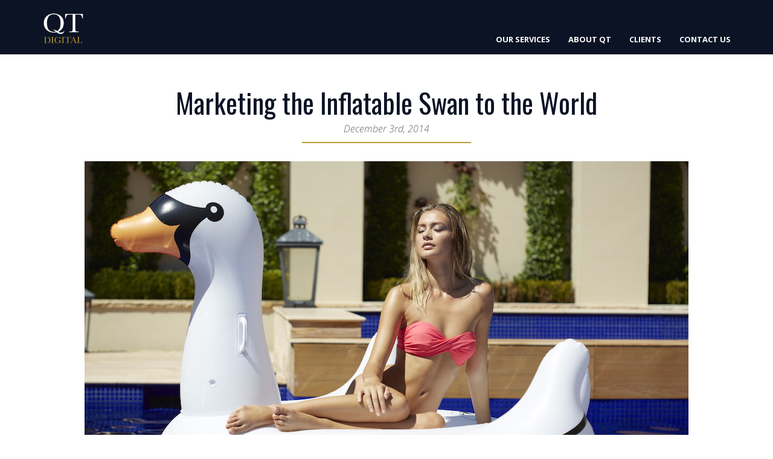

--- FILE ---
content_type: text/html; charset=UTF-8
request_url: http://www.qtdigital.com.au/marketing-the-inflatable-swan/
body_size: 7956
content:
<!DOCTYPE html>
<!--[if IE 8]>
<html class="ie ie8" lang="en-AU" class="no-js">
<![endif]-->
<!--[if !(IE 7) | !(IE 8) ]><!-->
<html lang="en-AU" class="no-js">
<!--<![endif]-->
<head>
    <meta charset="UTF-8">
    <meta name="viewport" content="initial-scale=1.0, maximum-scale=1.0, minimum-scale=1.0, user-scalable=no, width=device-width" />

    <title>Marketing the Inflatable Swan to the World &raquo; QT Digital</title>
    <link rel="apple-touch-icon" sizes="57x57" href="/apple-touch-icon-57x57.png">
    <link rel="apple-touch-icon" sizes="60x60" href="/apple-touch-icon-60x60.png">
    <link rel="apple-touch-icon" sizes="72x72" href="/apple-touch-icon-72x72.png">
    <link rel="apple-touch-icon" sizes="76x76" href="/apple-touch-icon-76x76.png">
    <link rel="apple-touch-icon" sizes="114x114" href="/apple-touch-icon-114x114.png">
    <link rel="apple-touch-icon" sizes="120x120" href="/apple-touch-icon-120x120.png">
    <link rel="apple-touch-icon" sizes="144x144" href="/apple-touch-icon-144x144.png">
    <link rel="apple-touch-icon" sizes="152x152" href="/apple-touch-icon-152x152.png">
    <link rel="apple-touch-icon" sizes="180x180" href="/apple-touch-icon-180x180.png">
    <link rel="icon" type="image/png" href="/favicon-32x32.png" sizes="32x32">
    <link rel="icon" type="image/png" href="/android-chrome-192x192.png" sizes="192x192">
    <link rel="icon" type="image/png" href="/favicon-96x96.png" sizes="96x96">
    <link rel="icon" type="image/png" href="/favicon-16x16.png" sizes="16x16">
    <link rel="manifest" href="/manifest.json">
    <meta name="msapplication-TileColor" content="#0c1324">
    <meta name="msapplication-TileImage" content="/mstile-144x144.png">
    <meta name="theme-color" content="#ffffff">

    <meta name='robots' content='max-image-preview:large' />
<link rel='dns-prefetch' href='//fonts.googleapis.com' />
<script type="text/javascript">
window._wpemojiSettings = {"baseUrl":"https:\/\/s.w.org\/images\/core\/emoji\/14.0.0\/72x72\/","ext":".png","svgUrl":"https:\/\/s.w.org\/images\/core\/emoji\/14.0.0\/svg\/","svgExt":".svg","source":{"concatemoji":"http:\/\/www.qtdigital.com.au\/wp-includes\/js\/wp-emoji-release.min.js?ver=6.2.8"}};
/*! This file is auto-generated */
!function(e,a,t){var n,r,o,i=a.createElement("canvas"),p=i.getContext&&i.getContext("2d");function s(e,t){p.clearRect(0,0,i.width,i.height),p.fillText(e,0,0);e=i.toDataURL();return p.clearRect(0,0,i.width,i.height),p.fillText(t,0,0),e===i.toDataURL()}function c(e){var t=a.createElement("script");t.src=e,t.defer=t.type="text/javascript",a.getElementsByTagName("head")[0].appendChild(t)}for(o=Array("flag","emoji"),t.supports={everything:!0,everythingExceptFlag:!0},r=0;r<o.length;r++)t.supports[o[r]]=function(e){if(p&&p.fillText)switch(p.textBaseline="top",p.font="600 32px Arial",e){case"flag":return s("\ud83c\udff3\ufe0f\u200d\u26a7\ufe0f","\ud83c\udff3\ufe0f\u200b\u26a7\ufe0f")?!1:!s("\ud83c\uddfa\ud83c\uddf3","\ud83c\uddfa\u200b\ud83c\uddf3")&&!s("\ud83c\udff4\udb40\udc67\udb40\udc62\udb40\udc65\udb40\udc6e\udb40\udc67\udb40\udc7f","\ud83c\udff4\u200b\udb40\udc67\u200b\udb40\udc62\u200b\udb40\udc65\u200b\udb40\udc6e\u200b\udb40\udc67\u200b\udb40\udc7f");case"emoji":return!s("\ud83e\udef1\ud83c\udffb\u200d\ud83e\udef2\ud83c\udfff","\ud83e\udef1\ud83c\udffb\u200b\ud83e\udef2\ud83c\udfff")}return!1}(o[r]),t.supports.everything=t.supports.everything&&t.supports[o[r]],"flag"!==o[r]&&(t.supports.everythingExceptFlag=t.supports.everythingExceptFlag&&t.supports[o[r]]);t.supports.everythingExceptFlag=t.supports.everythingExceptFlag&&!t.supports.flag,t.DOMReady=!1,t.readyCallback=function(){t.DOMReady=!0},t.supports.everything||(n=function(){t.readyCallback()},a.addEventListener?(a.addEventListener("DOMContentLoaded",n,!1),e.addEventListener("load",n,!1)):(e.attachEvent("onload",n),a.attachEvent("onreadystatechange",function(){"complete"===a.readyState&&t.readyCallback()})),(e=t.source||{}).concatemoji?c(e.concatemoji):e.wpemoji&&e.twemoji&&(c(e.twemoji),c(e.wpemoji)))}(window,document,window._wpemojiSettings);
</script>
<style type="text/css">
img.wp-smiley,
img.emoji {
	display: inline !important;
	border: none !important;
	box-shadow: none !important;
	height: 1em !important;
	width: 1em !important;
	margin: 0 0.07em !important;
	vertical-align: -0.1em !important;
	background: none !important;
	padding: 0 !important;
}
</style>
	<link rel='stylesheet' id='wp-block-library-css' href='http://www.qtdigital.com.au/wp-includes/css/dist/block-library/style.min.css?ver=6.2.8' type='text/css' media='all' />
<link rel='stylesheet' id='classic-theme-styles-css' href='http://www.qtdigital.com.au/wp-includes/css/classic-themes.min.css?ver=6.2.8' type='text/css' media='all' />
<style id='global-styles-inline-css' type='text/css'>
body{--wp--preset--color--black: #000000;--wp--preset--color--cyan-bluish-gray: #abb8c3;--wp--preset--color--white: #ffffff;--wp--preset--color--pale-pink: #f78da7;--wp--preset--color--vivid-red: #cf2e2e;--wp--preset--color--luminous-vivid-orange: #ff6900;--wp--preset--color--luminous-vivid-amber: #fcb900;--wp--preset--color--light-green-cyan: #7bdcb5;--wp--preset--color--vivid-green-cyan: #00d084;--wp--preset--color--pale-cyan-blue: #8ed1fc;--wp--preset--color--vivid-cyan-blue: #0693e3;--wp--preset--color--vivid-purple: #9b51e0;--wp--preset--gradient--vivid-cyan-blue-to-vivid-purple: linear-gradient(135deg,rgba(6,147,227,1) 0%,rgb(155,81,224) 100%);--wp--preset--gradient--light-green-cyan-to-vivid-green-cyan: linear-gradient(135deg,rgb(122,220,180) 0%,rgb(0,208,130) 100%);--wp--preset--gradient--luminous-vivid-amber-to-luminous-vivid-orange: linear-gradient(135deg,rgba(252,185,0,1) 0%,rgba(255,105,0,1) 100%);--wp--preset--gradient--luminous-vivid-orange-to-vivid-red: linear-gradient(135deg,rgba(255,105,0,1) 0%,rgb(207,46,46) 100%);--wp--preset--gradient--very-light-gray-to-cyan-bluish-gray: linear-gradient(135deg,rgb(238,238,238) 0%,rgb(169,184,195) 100%);--wp--preset--gradient--cool-to-warm-spectrum: linear-gradient(135deg,rgb(74,234,220) 0%,rgb(151,120,209) 20%,rgb(207,42,186) 40%,rgb(238,44,130) 60%,rgb(251,105,98) 80%,rgb(254,248,76) 100%);--wp--preset--gradient--blush-light-purple: linear-gradient(135deg,rgb(255,206,236) 0%,rgb(152,150,240) 100%);--wp--preset--gradient--blush-bordeaux: linear-gradient(135deg,rgb(254,205,165) 0%,rgb(254,45,45) 50%,rgb(107,0,62) 100%);--wp--preset--gradient--luminous-dusk: linear-gradient(135deg,rgb(255,203,112) 0%,rgb(199,81,192) 50%,rgb(65,88,208) 100%);--wp--preset--gradient--pale-ocean: linear-gradient(135deg,rgb(255,245,203) 0%,rgb(182,227,212) 50%,rgb(51,167,181) 100%);--wp--preset--gradient--electric-grass: linear-gradient(135deg,rgb(202,248,128) 0%,rgb(113,206,126) 100%);--wp--preset--gradient--midnight: linear-gradient(135deg,rgb(2,3,129) 0%,rgb(40,116,252) 100%);--wp--preset--duotone--dark-grayscale: url('#wp-duotone-dark-grayscale');--wp--preset--duotone--grayscale: url('#wp-duotone-grayscale');--wp--preset--duotone--purple-yellow: url('#wp-duotone-purple-yellow');--wp--preset--duotone--blue-red: url('#wp-duotone-blue-red');--wp--preset--duotone--midnight: url('#wp-duotone-midnight');--wp--preset--duotone--magenta-yellow: url('#wp-duotone-magenta-yellow');--wp--preset--duotone--purple-green: url('#wp-duotone-purple-green');--wp--preset--duotone--blue-orange: url('#wp-duotone-blue-orange');--wp--preset--font-size--small: 13px;--wp--preset--font-size--medium: 20px;--wp--preset--font-size--large: 36px;--wp--preset--font-size--x-large: 42px;--wp--preset--spacing--20: 0.44rem;--wp--preset--spacing--30: 0.67rem;--wp--preset--spacing--40: 1rem;--wp--preset--spacing--50: 1.5rem;--wp--preset--spacing--60: 2.25rem;--wp--preset--spacing--70: 3.38rem;--wp--preset--spacing--80: 5.06rem;--wp--preset--shadow--natural: 6px 6px 9px rgba(0, 0, 0, 0.2);--wp--preset--shadow--deep: 12px 12px 50px rgba(0, 0, 0, 0.4);--wp--preset--shadow--sharp: 6px 6px 0px rgba(0, 0, 0, 0.2);--wp--preset--shadow--outlined: 6px 6px 0px -3px rgba(255, 255, 255, 1), 6px 6px rgba(0, 0, 0, 1);--wp--preset--shadow--crisp: 6px 6px 0px rgba(0, 0, 0, 1);}:where(.is-layout-flex){gap: 0.5em;}body .is-layout-flow > .alignleft{float: left;margin-inline-start: 0;margin-inline-end: 2em;}body .is-layout-flow > .alignright{float: right;margin-inline-start: 2em;margin-inline-end: 0;}body .is-layout-flow > .aligncenter{margin-left: auto !important;margin-right: auto !important;}body .is-layout-constrained > .alignleft{float: left;margin-inline-start: 0;margin-inline-end: 2em;}body .is-layout-constrained > .alignright{float: right;margin-inline-start: 2em;margin-inline-end: 0;}body .is-layout-constrained > .aligncenter{margin-left: auto !important;margin-right: auto !important;}body .is-layout-constrained > :where(:not(.alignleft):not(.alignright):not(.alignfull)){max-width: var(--wp--style--global--content-size);margin-left: auto !important;margin-right: auto !important;}body .is-layout-constrained > .alignwide{max-width: var(--wp--style--global--wide-size);}body .is-layout-flex{display: flex;}body .is-layout-flex{flex-wrap: wrap;align-items: center;}body .is-layout-flex > *{margin: 0;}:where(.wp-block-columns.is-layout-flex){gap: 2em;}.has-black-color{color: var(--wp--preset--color--black) !important;}.has-cyan-bluish-gray-color{color: var(--wp--preset--color--cyan-bluish-gray) !important;}.has-white-color{color: var(--wp--preset--color--white) !important;}.has-pale-pink-color{color: var(--wp--preset--color--pale-pink) !important;}.has-vivid-red-color{color: var(--wp--preset--color--vivid-red) !important;}.has-luminous-vivid-orange-color{color: var(--wp--preset--color--luminous-vivid-orange) !important;}.has-luminous-vivid-amber-color{color: var(--wp--preset--color--luminous-vivid-amber) !important;}.has-light-green-cyan-color{color: var(--wp--preset--color--light-green-cyan) !important;}.has-vivid-green-cyan-color{color: var(--wp--preset--color--vivid-green-cyan) !important;}.has-pale-cyan-blue-color{color: var(--wp--preset--color--pale-cyan-blue) !important;}.has-vivid-cyan-blue-color{color: var(--wp--preset--color--vivid-cyan-blue) !important;}.has-vivid-purple-color{color: var(--wp--preset--color--vivid-purple) !important;}.has-black-background-color{background-color: var(--wp--preset--color--black) !important;}.has-cyan-bluish-gray-background-color{background-color: var(--wp--preset--color--cyan-bluish-gray) !important;}.has-white-background-color{background-color: var(--wp--preset--color--white) !important;}.has-pale-pink-background-color{background-color: var(--wp--preset--color--pale-pink) !important;}.has-vivid-red-background-color{background-color: var(--wp--preset--color--vivid-red) !important;}.has-luminous-vivid-orange-background-color{background-color: var(--wp--preset--color--luminous-vivid-orange) !important;}.has-luminous-vivid-amber-background-color{background-color: var(--wp--preset--color--luminous-vivid-amber) !important;}.has-light-green-cyan-background-color{background-color: var(--wp--preset--color--light-green-cyan) !important;}.has-vivid-green-cyan-background-color{background-color: var(--wp--preset--color--vivid-green-cyan) !important;}.has-pale-cyan-blue-background-color{background-color: var(--wp--preset--color--pale-cyan-blue) !important;}.has-vivid-cyan-blue-background-color{background-color: var(--wp--preset--color--vivid-cyan-blue) !important;}.has-vivid-purple-background-color{background-color: var(--wp--preset--color--vivid-purple) !important;}.has-black-border-color{border-color: var(--wp--preset--color--black) !important;}.has-cyan-bluish-gray-border-color{border-color: var(--wp--preset--color--cyan-bluish-gray) !important;}.has-white-border-color{border-color: var(--wp--preset--color--white) !important;}.has-pale-pink-border-color{border-color: var(--wp--preset--color--pale-pink) !important;}.has-vivid-red-border-color{border-color: var(--wp--preset--color--vivid-red) !important;}.has-luminous-vivid-orange-border-color{border-color: var(--wp--preset--color--luminous-vivid-orange) !important;}.has-luminous-vivid-amber-border-color{border-color: var(--wp--preset--color--luminous-vivid-amber) !important;}.has-light-green-cyan-border-color{border-color: var(--wp--preset--color--light-green-cyan) !important;}.has-vivid-green-cyan-border-color{border-color: var(--wp--preset--color--vivid-green-cyan) !important;}.has-pale-cyan-blue-border-color{border-color: var(--wp--preset--color--pale-cyan-blue) !important;}.has-vivid-cyan-blue-border-color{border-color: var(--wp--preset--color--vivid-cyan-blue) !important;}.has-vivid-purple-border-color{border-color: var(--wp--preset--color--vivid-purple) !important;}.has-vivid-cyan-blue-to-vivid-purple-gradient-background{background: var(--wp--preset--gradient--vivid-cyan-blue-to-vivid-purple) !important;}.has-light-green-cyan-to-vivid-green-cyan-gradient-background{background: var(--wp--preset--gradient--light-green-cyan-to-vivid-green-cyan) !important;}.has-luminous-vivid-amber-to-luminous-vivid-orange-gradient-background{background: var(--wp--preset--gradient--luminous-vivid-amber-to-luminous-vivid-orange) !important;}.has-luminous-vivid-orange-to-vivid-red-gradient-background{background: var(--wp--preset--gradient--luminous-vivid-orange-to-vivid-red) !important;}.has-very-light-gray-to-cyan-bluish-gray-gradient-background{background: var(--wp--preset--gradient--very-light-gray-to-cyan-bluish-gray) !important;}.has-cool-to-warm-spectrum-gradient-background{background: var(--wp--preset--gradient--cool-to-warm-spectrum) !important;}.has-blush-light-purple-gradient-background{background: var(--wp--preset--gradient--blush-light-purple) !important;}.has-blush-bordeaux-gradient-background{background: var(--wp--preset--gradient--blush-bordeaux) !important;}.has-luminous-dusk-gradient-background{background: var(--wp--preset--gradient--luminous-dusk) !important;}.has-pale-ocean-gradient-background{background: var(--wp--preset--gradient--pale-ocean) !important;}.has-electric-grass-gradient-background{background: var(--wp--preset--gradient--electric-grass) !important;}.has-midnight-gradient-background{background: var(--wp--preset--gradient--midnight) !important;}.has-small-font-size{font-size: var(--wp--preset--font-size--small) !important;}.has-medium-font-size{font-size: var(--wp--preset--font-size--medium) !important;}.has-large-font-size{font-size: var(--wp--preset--font-size--large) !important;}.has-x-large-font-size{font-size: var(--wp--preset--font-size--x-large) !important;}
.wp-block-navigation a:where(:not(.wp-element-button)){color: inherit;}
:where(.wp-block-columns.is-layout-flex){gap: 2em;}
.wp-block-pullquote{font-size: 1.5em;line-height: 1.6;}
</style>
<link rel='stylesheet' id='opensans-google-font-css' href='//fonts.googleapis.com/css?family=Open+Sans%3A300%2C300italic%2C700&#038;ver=6.2.8' type='text/css' media='all' />
<link rel='stylesheet' id='oswald-google-font-css' href='//fonts.googleapis.com/css?family=Oswald%3A400%2C300%2C700&#038;ver=6.2.8' type='text/css' media='all' />
<link rel='stylesheet' id='main-css-css' href='http://www.qtdigital.com.au/wp-content/themes/qt-theme/style.css?ver=6.2.8' type='text/css' media='all' />
<script type='text/javascript' src='http://www.qtdigital.com.au/wp-includes/js/jquery/jquery.min.js?ver=3.6.4' id='jquery-core-js'></script>
<script type='text/javascript' src='http://www.qtdigital.com.au/wp-includes/js/jquery/jquery-migrate.min.js?ver=3.4.0' id='jquery-migrate-js'></script>
<script type='text/javascript' src='http://www.qtdigital.com.au/wp-content/themes/qt-theme/js/modernizr-build.js?ver=6.2.8' id='modernizr-js'></script>
<link rel="https://api.w.org/" href="http://www.qtdigital.com.au/wp-json/" /><link rel="alternate" type="application/json" href="http://www.qtdigital.com.au/wp-json/wp/v2/posts/237" /><link rel="EditURI" type="application/rsd+xml" title="RSD" href="http://www.qtdigital.com.au/xmlrpc.php?rsd" />
<link rel="wlwmanifest" type="application/wlwmanifest+xml" href="http://www.qtdigital.com.au/wp-includes/wlwmanifest.xml" />
<meta name="generator" content="WordPress 6.2.8" />
<link rel="canonical" href="http://www.qtdigital.com.au/marketing-the-inflatable-swan/" />
<link rel='shortlink' href='http://www.qtdigital.com.au/?p=237' />
<link rel="alternate" type="application/json+oembed" href="http://www.qtdigital.com.au/wp-json/oembed/1.0/embed?url=http%3A%2F%2Fwww.qtdigital.com.au%2Fmarketing-the-inflatable-swan%2F" />
<link rel="alternate" type="text/xml+oembed" href="http://www.qtdigital.com.au/wp-json/oembed/1.0/embed?url=http%3A%2F%2Fwww.qtdigital.com.au%2Fmarketing-the-inflatable-swan%2F&#038;format=xml" />
</head>
<body class="post-template-default single single-post postid-237 single-format-standard">
    <div class="page-wrap">
        <!--[if lte IE 8]>
            <div class="grid browser-notif"><div class="grid__100">Looks like you're using an older version of Internet Explorer. We recommend upgrading your browser for a better experience.<br>Please visit <a href="http://browsehappy.com/" target="_blank">browsehappy.com</a> for more information.</div></div>
             <![endif]-->
        <header id="top" class="site-header" role="banner" data-magellan-expedition="fixed">
            <div class="row">
                <div class="columns small-12 medium-2">
                    <a href="http://www.qtdigital.com.au" class="logo"><img src="http://www.qtdigital.com.au/wp-content/themes/qt-theme/images/QT_Digital.png" alt="QT Digital" height="90"></a>
                </div>
                <nav id="menu" class="site-nav columns small-12 medium-10 horizontal-nav" role="navigation" >
                                        <ul id="menu-main-nav" class="nav sub-nav"><li id="menu-item-15" class="menu-item menu-item-type-custom menu-item-object-custom menu-item-has-children menu-item-15" data-magellan-arrival="ourservices"><a href="http://www.qtdigital.com.au/#">Our Services</a>
<ul class="sub-menu">
	<li id="menu-item-14" class="menu-item menu-item-type-post_type menu-item-object-page menu-item-14" data-magellan-arrival="socialmediamarketing"><a href="http://www.qtdigital.com.au/social-media-marketing/">Social Media Marketing</a></li>
	<li id="menu-item-211" class="menu-item menu-item-type-post_type menu-item-object-page menu-item-211" data-magellan-arrival="leadgeneration"><a href="http://www.qtdigital.com.au/lead-generation/">Lead Generation</a></li>
	<li id="menu-item-356" class="menu-item menu-item-type-post_type menu-item-object-page menu-item-356" data-magellan-arrival="mobile"><a href="http://www.qtdigital.com.au/mobile-advertising/">Mobile</a></li>
	<li id="menu-item-209" class="menu-item menu-item-type-post_type menu-item-object-page menu-item-209" data-magellan-arrival="searchmarketing"><a href="http://www.qtdigital.com.au/search-marketing/">Search Marketing</a></li>
	<li id="menu-item-210" class="menu-item menu-item-type-post_type menu-item-object-page menu-item-210" data-magellan-arrival="ecommerce"><a href="http://www.qtdigital.com.au/ecommerce-websites/">eCommerce</a></li>
</ul>
</li>
<li id="menu-item-18" class="menu-item menu-item-type-custom menu-item-object-custom menu-item-18" data-magellan-arrival="aboutqt"><a href="http://www.qtdigital.com.au/#about-qt">About QT</a></li>
<li id="menu-item-19" class="menu-item menu-item-type-custom menu-item-object-custom menu-item-19" data-magellan-arrival="clients"><a href="http://www.qtdigital.com.au/#clients">Clients</a></li>
<li id="menu-item-21" class="menu-item menu-item-type-custom menu-item-object-custom menu-item-21" data-magellan-arrival="contactus"><a href="http://www.qtdigital.com.au/#contact-qt">Contact Us</a></li>
</ul>                </nav>
            </div>
            <a class="menu-link">Menu</a>
        </header>
        <main id="main" class="site-main" role="main">

            <article id="post-237" class="main-post post-237 post type-post status-publish format-standard has-post-thumbnail hentry category-uncategorised">
                <header class="entry-header row">
                    <div class="small-12 columns text-center">
                        <h1 class="entry-title">Marketing the Inflatable Swan to the World</h1>
                        <div class="entry-meta">
                            December 3rd, 2014                        </div>
                                                <div class="entry-thumbnail">
                            <img width="1000" height="500" src="http://www.qtdigital.com.au/wp-content/uploads/2015/03/Inflatable-Swan-Shoot1-1000x500.jpg" class="attachment-blog-full size-blog-full wp-post-image" alt="" decoding="async" srcset="http://www.qtdigital.com.au/wp-content/uploads/2015/03/Inflatable-Swan-Shoot1.jpg 1000w, http://www.qtdigital.com.au/wp-content/uploads/2015/03/Inflatable-Swan-Shoot1-300x150.jpg 300w, http://www.qtdigital.com.au/wp-content/uploads/2015/03/Inflatable-Swan-Shoot1-610x305.jpg 610w" sizes="(max-width: 1000px) 100vw, 1000px" />                        </div>
                                            </div>
                </header>
                <div class="entry-content row">
                    <div class="small-12 columns"><p>This week the team at QT Digital ventured behind the scenes at the inflatable swan promo shoot as part of a global campaign to market the product throughout Asia Pacific, North America, Europe and the Middle East.</p>
<p>The luxury pool toys originated in The Hamptons in upmarket Long Island, New York and have since become a prominent feature in swimming pools along the US east coast and throughout Australia. The growing popularity of the inflatable swan enticed the USA&#8217;s largest manufacturer to expand operations and capitalise on the highly lucrative global market, awarding QT the contract to manage all <a title="Home" href="http://qtdigital.com.au/">digital marketing</a> activities and B2B wholesale distribution.</p>
<p>The digital component includes the web design &amp; development of individual <a title="eCommerce Websites" href="http://qtdigital.com.au/ecommerce-websites/">eCommerce</a> micro-sites for each region, <a title="Social Media Marketing" href="http://qtdigital.com.au/social-media-marketing/">social media marketing</a>, <a title="Search Marketing" href="http://qtdigital.com.au/search-marketing/">search marketing</a> &amp; <a title="Remarketing" href="http://qtdigital.com.au/remarketing/">remarketing</a> campaigns, eDM and display banner advertising.</p>
<p>Our B2B wholesale distribution efforts have already generated a large number of orders from more than 20 hotel chains in the Middle East &amp; Europe.</p>
<p><strong>Check out some of our photos from the shoot below.<br />
</strong><strong> </strong></p>
<p><img decoding="async" loading="lazy" class=" size-full wp-image-254 aligncenter" src="http://qtdigital.com.au/wp-content/uploads/2015/03/QT-Shoot-1.jpg" alt="QT Shoot 1" width="600" height="405" srcset="http://www.qtdigital.com.au/wp-content/uploads/2015/03/QT-Shoot-1.jpg 600w, http://www.qtdigital.com.au/wp-content/uploads/2015/03/QT-Shoot-1-300x203.jpg 300w" sizes="(max-width: 600px) 100vw, 600px" /></p>
<p><img decoding="async" loading="lazy" class="aligncenter size-full wp-image-255" src="http://qtdigital.com.au/wp-content/uploads/2015/03/QT-Shoot-2.jpg" alt="QT Shoot 2" width="600" height="405" srcset="http://www.qtdigital.com.au/wp-content/uploads/2015/03/QT-Shoot-2.jpg 600w, http://www.qtdigital.com.au/wp-content/uploads/2015/03/QT-Shoot-2-300x203.jpg 300w" sizes="(max-width: 600px) 100vw, 600px" /></p>
<p><img decoding="async" loading="lazy" class="aligncenter size-full wp-image-258" src="http://qtdigital.com.au/wp-content/uploads/2015/03/QT-Shoot-3.jpg" alt="QT Shoot 3" width="600" height="405" srcset="http://www.qtdigital.com.au/wp-content/uploads/2015/03/QT-Shoot-3.jpg 600w, http://www.qtdigital.com.au/wp-content/uploads/2015/03/QT-Shoot-3-300x203.jpg 300w" sizes="(max-width: 600px) 100vw, 600px" /></p>
<p><img decoding="async" loading="lazy" class="aligncenter size-full wp-image-259" src="http://qtdigital.com.au/wp-content/uploads/2015/03/QT-Shoot-4.jpg" alt="QT Shoot 4" width="600" height="405" srcset="http://www.qtdigital.com.au/wp-content/uploads/2015/03/QT-Shoot-4.jpg 600w, http://www.qtdigital.com.au/wp-content/uploads/2015/03/QT-Shoot-4-300x203.jpg 300w" sizes="(max-width: 600px) 100vw, 600px" /></p>
<p>&nbsp;</p>
</div>
                </div>
            </article>

            <aside class="related-posts">
                <div class="row">
                    <div class="small-12 colums text-center section-head">
                        <h2>Related Posts</h2>
                    </div>
                </div>
                                    <div class="row loop" data-equalizer>
                                                <article id="post-113" class="small-12 medium-4 columns loop-post  post-113 post type-post status-publish format-standard has-post-thumbnail hentry category-uncategorised" >
    <header class="entry-header row">
        <div class="small-12 columns">
                        <div class="entry-thumbnail">
                <a href="http://www.qtdigital.com.au/whats-unique-about-your-brand/" rel="bookmark"><img width="610" height="305" src="http://www.qtdigital.com.au/wp-content/uploads/2015/03/Whats-Unique-About-Your-Brand-610x305.jpg" class="attachment-blog-thumb size-blog-thumb wp-post-image" alt="" decoding="async" loading="lazy" srcset="http://www.qtdigital.com.au/wp-content/uploads/2015/03/Whats-Unique-About-Your-Brand-610x305.jpg 610w, http://www.qtdigital.com.au/wp-content/uploads/2015/03/Whats-Unique-About-Your-Brand-300x150.jpg 300w, http://www.qtdigital.com.au/wp-content/uploads/2015/03/Whats-Unique-About-Your-Brand.jpg 1000w" sizes="(max-width: 610px) 100vw, 610px" /></a>
            </div>
                        <h4 class="entry-title"><a href="http://www.qtdigital.com.au/whats-unique-about-your-brand/" rel="bookmark">What&#8217;s Unique About Your Brand?</a></h4>
            <div class="entry-meta">
                March 9th, 2015            </div>
        </div>
    </header>
    <div class="entry-content row" data-equalizer-watch >
        <div class="small-12 columns" >
            <p>What&#8217;s Unique About Your Brand and How Will You Share it with the World? When marketing your brand through social media channels, you need to carefully decide what point of view you&hellip;</p>
        </div>
    </div>
    <footer class="row">
        <div class="small-12 columns">
            <a href="http://www.qtdigital.com.au/whats-unique-about-your-brand/" class="button small" rel="bookmark">Read More</a>
        </div>
    </footer>
</article>
                                                <article id="post-123" class="small-12 medium-4 columns loop-post  post-123 post type-post status-publish format-standard has-post-thumbnail hentry category-uncategorised" >
    <header class="entry-header row">
        <div class="small-12 columns">
                        <div class="entry-thumbnail">
                <a href="http://www.qtdigital.com.au/using-instagram-to-promote-your-brand/" rel="bookmark"><img width="610" height="305" src="http://www.qtdigital.com.au/wp-content/uploads/2014/02/Using-Instagram-to-Promote-Your-Brand-QT-Digital-610x305.jpg" class="attachment-blog-thumb size-blog-thumb wp-post-image" alt="" decoding="async" loading="lazy" srcset="http://www.qtdigital.com.au/wp-content/uploads/2014/02/Using-Instagram-to-Promote-Your-Brand-QT-Digital-610x305.jpg 610w, http://www.qtdigital.com.au/wp-content/uploads/2014/02/Using-Instagram-to-Promote-Your-Brand-QT-Digital-300x150.jpg 300w, http://www.qtdigital.com.au/wp-content/uploads/2014/02/Using-Instagram-to-Promote-Your-Brand-QT-Digital.jpg 1000w" sizes="(max-width: 610px) 100vw, 610px" /></a>
            </div>
                        <h4 class="entry-title"><a href="http://www.qtdigital.com.au/using-instagram-to-promote-your-brand/" rel="bookmark">Using Instagram to Promote Your Brand</a></h4>
            <div class="entry-meta">
                February 27th, 2014            </div>
        </div>
    </header>
    <div class="entry-content row" data-equalizer-watch >
        <div class="small-12 columns" >
            <p>If your brand is not yet harnessing the power of Instagram as an effective &amp; powerful marketing tool, then your overall marketing strategy is not yet complete. Instagram boasts more than&hellip;</p>
        </div>
    </div>
    <footer class="row">
        <div class="small-12 columns">
            <a href="http://www.qtdigital.com.au/using-instagram-to-promote-your-brand/" class="button small" rel="bookmark">Read More</a>
        </div>
    </footer>
</article>
                                                <article id="post-98" class="small-12 medium-4 columns loop-post  post-98 post type-post status-publish format-standard has-post-thumbnail hentry category-uncategorised" >
    <header class="entry-header row">
        <div class="small-12 columns">
                        <div class="entry-thumbnail">
                <a href="http://www.qtdigital.com.au/qt-wins-walkers-westmark-milton-contract/" rel="bookmark"><img width="610" height="305" src="http://www.qtdigital.com.au/wp-content/uploads/2015/03/QT-Wins-Walker-Contract-610x305.jpg" class="attachment-blog-thumb size-blog-thumb wp-post-image" alt="" decoding="async" loading="lazy" srcset="http://www.qtdigital.com.au/wp-content/uploads/2015/03/QT-Wins-Walker-Contract-610x305.jpg 610w, http://www.qtdigital.com.au/wp-content/uploads/2015/03/QT-Wins-Walker-Contract-300x150.jpg 300w, http://www.qtdigital.com.au/wp-content/uploads/2015/03/QT-Wins-Walker-Contract.jpg 1000w" sizes="(max-width: 610px) 100vw, 610px" /></a>
            </div>
                        <h4 class="entry-title"><a href="http://www.qtdigital.com.au/qt-wins-walkers-westmark-milton-contract/" rel="bookmark">QT Wins Walker Corp&#8217;s Westmark Milton Contract</a></h4>
            <div class="entry-meta">
                March 31st, 2014            </div>
        </div>
    </header>
    <div class="entry-content row" data-equalizer-watch >
        <div class="small-12 columns" >
            <p>QT Digital are proud to announce we have won the contract to market Walker Corporation’s Westmark Milton luxury development on the fringe of Brisbane’s CBD. The 20-storey luxury development will&hellip;</p>
        </div>
    </div>
    <footer class="row">
        <div class="small-12 columns">
            <a href="http://www.qtdigital.com.au/qt-wins-walkers-westmark-milton-contract/" class="button small" rel="bookmark">Read More</a>
        </div>
    </footer>
</article>
                                        </div>
                                
            </aside>

                </main>
    </div>
    <footer class="site-footer row full-width">
        <div class="small-12 column text-center">
            <h5>Connect with QT Digital</h5>
            <ul class="inline-list social">
                <li><a href="http://www.linkedin.com/company/3678563?trk=prof-exp-company-name" target="_blank" class="circle li"><i class="icon-linkedin"></i></a></li>
                <li><a href="https://plus.google.com/b/115574362971919927385/115574362971919927385/posts" target="_blank" class="circle gplus"><i class="icon-gplus"></i></a></li>
            </ul>
        </div>
    </footer>
<script>
  (function(i,s,o,g,r,a,m){i['GoogleAnalyticsObject']=r;i[r]=i[r]||function(){
  (i[r].q=i[r].q||[]).push(arguments)},i[r].l=1*new Date();a=s.createElement(o),
  m=s.getElementsByTagName(o)[0];a.async=1;a.src=g;m.parentNode.insertBefore(a,m)
  })(window,document,'script','//www.google-analytics.com/analytics.js','ga');

  ga('create', 'UA-46659289-1', 'auto');
  ga('send', 'pageview');

</script>
<script type='text/javascript' src='http://www.qtdigital.com.au/wp-content/themes/qt-theme/js/min/script-min.js?ver=6.2.8' id='main-js-js'></script>
</body>
</html>

--- FILE ---
content_type: text/javascript
request_url: http://www.qtdigital.com.au/wp-content/themes/qt-theme/js/min/script-min.js?ver=6.2.8
body_size: 16357
content:
!function(){"use strict";/**
	 * @preserve FastClick: polyfill to remove click delays on browsers with touch UIs.
	 *
	 * @codingstandard ftlabs-jsv2
	 * @copyright The Financial Times Limited [All Rights Reserved]
	 * @license MIT License (see LICENSE.txt)
	 */
function t(e,o){function n(t,e){return function(){return t.apply(e,arguments)}}var s;if(o=o||{},this.trackingClick=!1,this.trackingClickStart=0,this.targetElement=null,this.touchStartX=0,this.touchStartY=0,this.lastTouchIdentifier=0,this.touchBoundary=o.touchBoundary||10,this.layer=e,this.tapDelay=o.tapDelay||200,this.tapTimeout=o.tapTimeout||700,!t.notNeeded(e)){for(var a=["onMouse","onClick","onTouchStart","onTouchMove","onTouchEnd","onTouchCancel"],r=this,l=0,d=a.length;d>l;l++)r[a[l]]=n(r[a[l]],r);i&&(e.addEventListener("mouseover",this.onMouse,!0),e.addEventListener("mousedown",this.onMouse,!0),e.addEventListener("mouseup",this.onMouse,!0)),e.addEventListener("click",this.onClick,!0),e.addEventListener("touchstart",this.onTouchStart,!1),e.addEventListener("touchmove",this.onTouchMove,!1),e.addEventListener("touchend",this.onTouchEnd,!1),e.addEventListener("touchcancel",this.onTouchCancel,!1),Event.prototype.stopImmediatePropagation||(e.removeEventListener=function(t,i,o){var n=Node.prototype.removeEventListener;"click"===t?n.call(e,t,i.hijacked||i,o):n.call(e,t,i,o)},e.addEventListener=function(t,i,o){var n=Node.prototype.addEventListener;"click"===t?n.call(e,t,i.hijacked||(i.hijacked=function(t){t.propagationStopped||i(t)}),o):n.call(e,t,i,o)}),"function"==typeof e.onclick&&(s=e.onclick,e.addEventListener("click",function(t){s(t)},!1),e.onclick=null)}}var e=navigator.userAgent.indexOf("Windows Phone")>=0,i=navigator.userAgent.indexOf("Android")>0&&!e,o=/iP(ad|hone|od)/.test(navigator.userAgent)&&!e,n=o&&/OS 4_\d(_\d)?/.test(navigator.userAgent),s=o&&/OS [6-7]_\d/.test(navigator.userAgent),a=navigator.userAgent.indexOf("BB10")>0;t.prototype.needsClick=function(t){switch(t.nodeName.toLowerCase()){case"button":case"select":case"textarea":if(t.disabled)return!0;break;case"input":if(o&&"file"===t.type||t.disabled)return!0;break;case"label":case"iframe":case"video":return!0}return/\bneedsclick\b/.test(t.className)},t.prototype.needsFocus=function(t){switch(t.nodeName.toLowerCase()){case"textarea":return!0;case"select":return!i;case"input":switch(t.type){case"button":case"checkbox":case"file":case"image":case"radio":case"submit":return!1}return!t.disabled&&!t.readOnly;default:return/\bneedsfocus\b/.test(t.className)}},t.prototype.sendClick=function(t,e){var i,o;document.activeElement&&document.activeElement!==t&&document.activeElement.blur(),o=e.changedTouches[0],i=document.createEvent("MouseEvents"),i.initMouseEvent(this.determineEventType(t),!0,!0,window,1,o.screenX,o.screenY,o.clientX,o.clientY,!1,!1,!1,!1,0,null),i.forwardedTouchEvent=!0,t.dispatchEvent(i)},t.prototype.determineEventType=function(t){return i&&"select"===t.tagName.toLowerCase()?"mousedown":"click"},t.prototype.focus=function(t){var e;o&&t.setSelectionRange&&0!==t.type.indexOf("date")&&"time"!==t.type&&"month"!==t.type?(e=t.value.length,t.setSelectionRange(e,e)):t.focus()},t.prototype.updateScrollParent=function(t){var e,i;if(e=t.fastClickScrollParent,!e||!e.contains(t)){i=t;do{if(i.scrollHeight>i.offsetHeight){e=i,t.fastClickScrollParent=i;break}i=i.parentElement}while(i)}e&&(e.fastClickLastScrollTop=e.scrollTop)},t.prototype.getTargetElementFromEventTarget=function(t){return t.nodeType===Node.TEXT_NODE?t.parentNode:t},t.prototype.onTouchStart=function(t){var e,i,s;if(t.targetTouches.length>1)return!0;if(e=this.getTargetElementFromEventTarget(t.target),i=t.targetTouches[0],o){if(s=window.getSelection(),s.rangeCount&&!s.isCollapsed)return!0;if(!n){if(i.identifier&&i.identifier===this.lastTouchIdentifier)return t.preventDefault(),!1;this.lastTouchIdentifier=i.identifier,this.updateScrollParent(e)}}return this.trackingClick=!0,this.trackingClickStart=t.timeStamp,this.targetElement=e,this.touchStartX=i.pageX,this.touchStartY=i.pageY,t.timeStamp-this.lastClickTime<this.tapDelay&&t.preventDefault(),!0},t.prototype.touchHasMoved=function(t){var e=t.changedTouches[0],i=this.touchBoundary;return Math.abs(e.pageX-this.touchStartX)>i||Math.abs(e.pageY-this.touchStartY)>i?!0:!1},t.prototype.onTouchMove=function(t){return this.trackingClick?((this.targetElement!==this.getTargetElementFromEventTarget(t.target)||this.touchHasMoved(t))&&(this.trackingClick=!1,this.targetElement=null),!0):!0},t.prototype.findControl=function(t){return void 0!==t.control?t.control:t.htmlFor?document.getElementById(t.htmlFor):t.querySelector("button, input:not([type=hidden]), keygen, meter, output, progress, select, textarea")},t.prototype.onTouchEnd=function(t){var e,a,r,l,d,c=this.targetElement;if(!this.trackingClick)return!0;if(t.timeStamp-this.lastClickTime<this.tapDelay)return this.cancelNextClick=!0,!0;if(t.timeStamp-this.trackingClickStart>this.tapTimeout)return!0;if(this.cancelNextClick=!1,this.lastClickTime=t.timeStamp,a=this.trackingClickStart,this.trackingClick=!1,this.trackingClickStart=0,s&&(d=t.changedTouches[0],c=document.elementFromPoint(d.pageX-window.pageXOffset,d.pageY-window.pageYOffset)||c,c.fastClickScrollParent=this.targetElement.fastClickScrollParent),r=c.tagName.toLowerCase(),"label"===r){if(e=this.findControl(c)){if(this.focus(c),i)return!1;c=e}}else if(this.needsFocus(c))return t.timeStamp-a>100||o&&window.top!==window&&"input"===r?(this.targetElement=null,!1):(this.focus(c),this.sendClick(c,t),o&&"select"===r||(this.targetElement=null,t.preventDefault()),!1);return o&&!n&&(l=c.fastClickScrollParent,l&&l.fastClickLastScrollTop!==l.scrollTop)?!0:(this.needsClick(c)||(t.preventDefault(),this.sendClick(c,t)),!1)},t.prototype.onTouchCancel=function(){this.trackingClick=!1,this.targetElement=null},t.prototype.onMouse=function(t){return this.targetElement?t.forwardedTouchEvent?!0:t.cancelable&&(!this.needsClick(this.targetElement)||this.cancelNextClick)?(t.stopImmediatePropagation?t.stopImmediatePropagation():t.propagationStopped=!0,t.stopPropagation(),t.preventDefault(),!1):!0:!0},t.prototype.onClick=function(t){var e;return this.trackingClick?(this.targetElement=null,this.trackingClick=!1,!0):"submit"===t.target.type&&0===t.detail?!0:(e=this.onMouse(t),e||(this.targetElement=null),e)},t.prototype.destroy=function(){var t=this.layer;i&&(t.removeEventListener("mouseover",this.onMouse,!0),t.removeEventListener("mousedown",this.onMouse,!0),t.removeEventListener("mouseup",this.onMouse,!0)),t.removeEventListener("click",this.onClick,!0),t.removeEventListener("touchstart",this.onTouchStart,!1),t.removeEventListener("touchmove",this.onTouchMove,!1),t.removeEventListener("touchend",this.onTouchEnd,!1),t.removeEventListener("touchcancel",this.onTouchCancel,!1)},t.notNeeded=function(t){var e,o,n,s;if("undefined"==typeof window.ontouchstart)return!0;if(o=+(/Chrome\/([0-9]+)/.exec(navigator.userAgent)||[,0])[1]){if(!i)return!0;if(e=document.querySelector("meta[name=viewport]")){if(-1!==e.content.indexOf("user-scalable=no"))return!0;if(o>31&&document.documentElement.scrollWidth<=window.outerWidth)return!0}}if(a&&(n=navigator.userAgent.match(/Version\/([0-9]*)\.([0-9]*)/),n[1]>=10&&n[2]>=3&&(e=document.querySelector("meta[name=viewport]")))){if(-1!==e.content.indexOf("user-scalable=no"))return!0;if(document.documentElement.scrollWidth<=window.outerWidth)return!0}return"none"===t.style.msTouchAction||"manipulation"===t.style.touchAction?!0:(s=+(/Firefox\/([0-9]+)/.exec(navigator.userAgent)||[,0])[1],s>=27&&(e=document.querySelector("meta[name=viewport]"),e&&(-1!==e.content.indexOf("user-scalable=no")||document.documentElement.scrollWidth<=window.outerWidth))?!0:"none"===t.style.touchAction||"manipulation"===t.style.touchAction?!0:!1)},t.attach=function(e,i){return new t(e,i)},"function"==typeof define&&"object"==typeof define.amd&&define.amd?define(function(){return t}):"undefined"!=typeof module&&module.exports?(module.exports=t.attach,module.exports.FastClick=t):window.FastClick=t}(),function(t){"use strict";t(["jquery"],function($){function t(t){return!t.nodeName||-1!==$.inArray(t.nodeName.toLowerCase(),["iframe","#document","html","body"])}function e(t){return $.isFunction(t)||$.isPlainObject(t)?t:{top:t,left:t}}var i=$.scrollTo=function(t,e,i){return $(window).scrollTo(t,e,i)};return i.defaults={axis:"xy",duration:0,limit:!0},$.fn.scrollTo=function(o,n,s){"object"==typeof n&&(s=n,n=0),"function"==typeof s&&(s={onAfter:s}),"max"===o&&(o=9e9),s=$.extend({},i.defaults,s),n=n||s.duration;var a=s.queue&&s.axis.length>1;return a&&(n/=2),s.offset=e(s.offset),s.over=e(s.over),this.each(function(){function r(t){var e=$.extend({},s,{queue:!0,duration:n,complete:t&&function(){t.call(d,p,s)}});c.animate(u,e)}if(null!==o){var l=t(this),d=l?this.contentWindow||window:this,c=$(d),p=o,u={},h;switch(typeof p){case"number":case"string":if(/^([+-]=?)?\d+(\.\d+)?(px|%)?$/.test(p)){p=e(p);break}if(p=l?$(p):$(p,d),!p.length)return;case"object":(p.is||p.style)&&(h=(p=$(p)).offset())}var f=$.isFunction(s.offset)&&s.offset(d,p)||s.offset;$.each(s.axis.split(""),function(t,e){var o="x"===e?"Left":"Top",n=o.toLowerCase(),m="scroll"+o,g=c[m](),v=i.max(d,e);if(h)u[m]=h[n]+(l?0:g-c.offset()[n]),s.margin&&(u[m]-=parseInt(p.css("margin"+o),10)||0,u[m]-=parseInt(p.css("border"+o+"Width"),10)||0),u[m]+=f[n]||0,s.over[n]&&(u[m]+=p["x"===e?"width":"height"]()*s.over[n]);else{var y=p[n];u[m]=y.slice&&"%"===y.slice(-1)?parseFloat(y)/100*v:y}s.limit&&/^\d+$/.test(u[m])&&(u[m]=u[m]<=0?0:Math.min(u[m],v)),!t&&s.axis.length>1&&(g===u[m]?u={}:a&&(r(s.onAfterFirst),u={}))}),r(s.onAfter)}})},i.max=function(e,i){var o="x"===i?"Width":"Height",n="scroll"+o;if(!t(e))return e[n]-$(e)[o.toLowerCase()]();var s="client"+o,a=e.ownerDocument||e.document,r=a.documentElement,l=a.body;return Math.max(r[n],l[n])-Math.min(r[s],l[s])},$.Tween.propHooks.scrollLeft=$.Tween.propHooks.scrollTop={get:function(t){return $(t.elem)[t.prop]()},set:function(t){var e=this.get(t);if(t.options.interrupt&&t._last&&t._last!==e)return $(t.elem).stop();var i=Math.round(t.now);e!==i&&($(t.elem)[t.prop](i),t._last=this.get(t))}},i})}("function"==typeof define&&define.amd?define:function(t,e){"use strict";"undefined"!=typeof module&&module.exports?module.exports=e(require("jquery")):e(jQuery)}),function($,t,e,i){"use strict";function o(t){return("string"==typeof t||t instanceof String)&&(t=t.replace(/^['\\/"]+|(;\s?})+|['\\/"]+$/g,"")),t}var n=function(t){for(var e=t.length,i=$("head");e--;)0===i.has("."+t[e]).length&&i.append('<meta class="'+t[e]+'" />')};n(["foundation-mq-small","foundation-mq-small-only","foundation-mq-medium","foundation-mq-medium-only","foundation-mq-large","foundation-mq-large-only","foundation-mq-xlarge","foundation-mq-xlarge-only","foundation-mq-xxlarge","foundation-data-attribute-namespace"]),$(function(){"undefined"!=typeof FastClick&&"undefined"!=typeof e.body&&FastClick.attach(e.body)});var s=function(t,i){if("string"==typeof t){if(i){var o;if(i.jquery){if(o=i[0],!o)return i}else o=i;return $(o.querySelectorAll(t))}return $(e.querySelectorAll(t))}return $(t,i)},a=function(t){var e=[];return t||e.push("data"),this.namespace.length>0&&e.push(this.namespace),e.push(this.name),e.join("-")},r=function(t){for(var e=t.split("-"),i=e.length,o=[];i--;)0!==i?o.push(e[i]):this.namespace.length>0?o.push(this.namespace,e[i]):o.push(e[i]);return o.reverse().join("-")},l=function(t,e){var i=this,o=function(){var o=s(this),n=!o.data(i.attr_name(!0)+"-init");o.data(i.attr_name(!0)+"-init",$.extend({},i.settings,e||t,i.data_options(o))),n&&i.events(this)};return s(this.scope).is("["+this.attr_name()+"]")?o.call(this.scope):s("["+this.attr_name()+"]",this.scope).each(o),"string"==typeof t?this[t].call(this,e):void 0},d=function(t,e){function i(){e(t[0])}function o(){if(this.one("load",i),/MSIE (\d+\.\d+);/.test(navigator.userAgent)){var t=this.attr("src"),e=t.match(/\?/)?"&":"?";e+="random="+(new Date).getTime(),this.attr("src",t+e)}}return t.attr("src")?void(t[0].complete||4===t[0].readyState?i():o.call(t)):void i()};t.matchMedia=t.matchMedia||function(t){var e,i=t.documentElement,o=i.firstElementChild||i.firstChild,n=t.createElement("body"),s=t.createElement("div");return s.id="mq-test-1",s.style.cssText="position:absolute;top:-100em",n.style.background="none",n.appendChild(s),function(t){return s.innerHTML='&shy;<style media="'+t+'"> #mq-test-1 { width: 42px; }</style>',i.insertBefore(n,o),e=42===s.offsetWidth,i.removeChild(n),{matches:e,media:t}}}(e),function(e){function i(){o&&(a(i),l&&e.fx.tick())}for(var o,n=0,s=["webkit","moz"],a=t.requestAnimationFrame,r=t.cancelAnimationFrame,l="undefined"!=typeof e.fx;n<s.length&&!a;n++)a=t[s[n]+"RequestAnimationFrame"],r=r||t[s[n]+"CancelAnimationFrame"]||t[s[n]+"CancelRequestAnimationFrame"];a?(t.requestAnimationFrame=a,t.cancelAnimationFrame=r,l&&(e.fx.timer=function(t){t()&&e.timers.push(t)&&!o&&(o=!0,i())},e.fx.stop=function(){o=!1})):(t.requestAnimationFrame=function(e){var i=(new Date).getTime(),o=Math.max(0,16-(i-n)),s=t.setTimeout(function(){e(i+o)},o);return n=i+o,s},t.cancelAnimationFrame=function(t){clearTimeout(t)})}($),t.Foundation={name:"Foundation",version:"5.5.1",media_queries:{small:s(".foundation-mq-small").css("font-family").replace(/^[\/\\'"]+|(;\s?})+|[\/\\'"]+$/g,""),"small-only":s(".foundation-mq-small-only").css("font-family").replace(/^[\/\\'"]+|(;\s?})+|[\/\\'"]+$/g,""),medium:s(".foundation-mq-medium").css("font-family").replace(/^[\/\\'"]+|(;\s?})+|[\/\\'"]+$/g,""),"medium-only":s(".foundation-mq-medium-only").css("font-family").replace(/^[\/\\'"]+|(;\s?})+|[\/\\'"]+$/g,""),large:s(".foundation-mq-large").css("font-family").replace(/^[\/\\'"]+|(;\s?})+|[\/\\'"]+$/g,""),"large-only":s(".foundation-mq-large-only").css("font-family").replace(/^[\/\\'"]+|(;\s?})+|[\/\\'"]+$/g,""),xlarge:s(".foundation-mq-xlarge").css("font-family").replace(/^[\/\\'"]+|(;\s?})+|[\/\\'"]+$/g,""),"xlarge-only":s(".foundation-mq-xlarge-only").css("font-family").replace(/^[\/\\'"]+|(;\s?})+|[\/\\'"]+$/g,""),xxlarge:s(".foundation-mq-xxlarge").css("font-family").replace(/^[\/\\'"]+|(;\s?})+|[\/\\'"]+$/g,"")},stylesheet:$("<style></style>").appendTo("head")[0].sheet,global:{namespace:i},init:function(e,i,o,n,a){var r=[e,o,n,a],l=[];if(this.rtl=/rtl/i.test(s("html").attr("dir")),this.scope=e||this.scope,this.set_namespace(),i&&"string"==typeof i&&!/reflow/i.test(i))this.libs.hasOwnProperty(i)&&l.push(this.init_lib(i,r));else for(var d in this.libs)l.push(this.init_lib(d,i));return s(t).load(function(){s(t).trigger("resize.fndtn.clearing").trigger("resize.fndtn.dropdown").trigger("resize.fndtn.equalizer").trigger("resize.fndtn.interchange").trigger("resize.fndtn.joyride").trigger("resize.fndtn.magellan").trigger("resize.fndtn.topbar").trigger("resize.fndtn.slider")}),e},init_lib:function(t,e){return this.libs.hasOwnProperty(t)?(this.patch(this.libs[t]),e&&e.hasOwnProperty(t)?("undefined"!=typeof this.libs[t].settings?$.extend(!0,this.libs[t].settings,e[t]):"undefined"!=typeof this.libs[t].defaults&&$.extend(!0,this.libs[t].defaults,e[t]),this.libs[t].init.apply(this.libs[t],[this.scope,e[t]])):(e=e instanceof Array?e:new Array(e),this.libs[t].init.apply(this.libs[t],e))):function(){}},patch:function(t){t.scope=this.scope,t.namespace=this.global.namespace,t.rtl=this.rtl,t.data_options=this.utils.data_options,t.attr_name=a,t.add_namespace=r,t.bindings=l,t.S=this.utils.S},inherit:function(t,e){for(var i=e.split(" "),o=i.length;o--;)this.utils.hasOwnProperty(i[o])&&(t[i[o]]=this.utils[i[o]])},set_namespace:function(){var t=this.global.namespace===i?$(".foundation-data-attribute-namespace").css("font-family"):this.global.namespace;this.global.namespace=t===i||/false/i.test(t)?"":t},libs:{},utils:{S:s,throttle:function(t,e){var i=null;return function(){var o=this,n=arguments;null==i&&(i=setTimeout(function(){t.apply(o,n),i=null},e))}},debounce:function(t,e,i){var o,n;return function(){var s=this,a=arguments,r=function(){o=null,i||(n=t.apply(s,a))},l=i&&!o;return clearTimeout(o),o=setTimeout(r,e),l&&(n=t.apply(s,a)),n}},data_options:function(t,e){function i(t){return!isNaN(t-0)&&null!==t&&""!==t&&t!==!1&&t!==!0}function o(t){return"string"==typeof t?$.trim(t):t}e=e||"options";var n={},s,a,r,l=function(t){var i=Foundation.global.namespace;return t.data(i.length>0?i+"-"+e:e)},d=l(t);if("object"==typeof d)return d;for(r=(d||":").split(";"),s=r.length;s--;)a=r[s].split(":"),a=[a[0],a.slice(1).join(":")],/true/i.test(a[1])&&(a[1]=!0),/false/i.test(a[1])&&(a[1]=!1),i(a[1])&&(a[1]=-1===a[1].indexOf(".")?parseInt(a[1],10):parseFloat(a[1])),2===a.length&&a[0].length>0&&(n[o(a[0])]=o(a[1]));return n},register_media:function(t,e){Foundation.media_queries[t]===i&&($("head").append('<meta class="'+e+'"/>'),Foundation.media_queries[t]=o($("."+e).css("font-family")))},add_custom_rule:function(t,e){if(e===i&&Foundation.stylesheet)Foundation.stylesheet.insertRule(t,Foundation.stylesheet.cssRules.length);else{var o=Foundation.media_queries[e];o!==i&&Foundation.stylesheet.insertRule("@media "+Foundation.media_queries[e]+"{ "+t+" }")}},image_loaded:function(t,e){var i=this,o=t.length;0===o&&e(t),t.each(function(){d(i.S(this),function(){o-=1,0===o&&e(t)})})},random_str:function(){return this.fidx||(this.fidx=0),this.prefix=this.prefix||[this.name||"F",(+new Date).toString(36)].join("-"),this.prefix+(this.fidx++).toString(36)},match:function(e){return t.matchMedia(e).matches},is_small_up:function(){return this.match(Foundation.media_queries.small)},is_medium_up:function(){return this.match(Foundation.media_queries.medium)},is_large_up:function(){return this.match(Foundation.media_queries.large)},is_xlarge_up:function(){return this.match(Foundation.media_queries.xlarge)},is_xxlarge_up:function(){return this.match(Foundation.media_queries.xxlarge)},is_small_only:function(){return!(this.is_medium_up()||this.is_large_up()||this.is_xlarge_up()||this.is_xxlarge_up())},is_medium_only:function(){return this.is_medium_up()&&!this.is_large_up()&&!this.is_xlarge_up()&&!this.is_xxlarge_up()},is_large_only:function(){return this.is_medium_up()&&this.is_large_up()&&!this.is_xlarge_up()&&!this.is_xxlarge_up()},is_xlarge_only:function(){return this.is_medium_up()&&this.is_large_up()&&this.is_xlarge_up()&&!this.is_xxlarge_up()},is_xxlarge_only:function(){return this.is_medium_up()&&this.is_large_up()&&this.is_xlarge_up()&&this.is_xxlarge_up()}}},$.fn.foundation=function(){var t=Array.prototype.slice.call(arguments,0);return this.each(function(){return Foundation.init.apply(Foundation,[this].concat(t)),this})}}(jQuery,window,window.document),function($,t,e,i){"use strict";Foundation.libs.equalizer={name:"equalizer",version:"5.5.1",settings:{use_tallest:!0,before_height_change:$.noop,after_height_change:$.noop,equalize_on_stack:!1},init:function(t,e,i){Foundation.inherit(this,"image_loaded"),this.bindings(e,i),this.reflow()},events:function(){this.S(t).off(".equalizer").on("resize.fndtn.equalizer",function(t){this.reflow()}.bind(this))},equalize:function(t){var e=!1,i=t.find("["+this.attr_name()+"-watch]:visible"),o=t.data(this.attr_name(!0)+"-init");if(0!==i.length){var n=i.first().offset().top;if(o.before_height_change(),t.trigger("before-height-change").trigger("before-height-change.fndth.equalizer"),i.height("inherit"),i.each(function(){var t=$(this);t.offset().top!==n&&(e=!0)}),o.equalize_on_stack!==!1||!e){var s=i.map(function(){return $(this).outerHeight(!1)}).get();if(o.use_tallest){var a=Math.max.apply(null,s);i.css("height",a)}else{var r=Math.min.apply(null,s);i.css("height",r)}o.after_height_change(),t.trigger("after-height-change").trigger("after-height-change.fndtn.equalizer")}}},reflow:function(){var t=this;this.S("["+this.attr_name()+"]",this.scope).each(function(){var e=$(this);t.image_loaded(t.S("img",this),function(){t.equalize(e)})})}}}(jQuery,window,window.document),function($,t,e,i){"use strict";Foundation.libs.tab={name:"tab",version:"5.5.1",settings:{active_class:"active",callback:function(){},deep_linking:!1,scroll_to_content:!0,is_hover:!1},default_tab_hashes:[],init:function(e,i,o){var n=this,s=this.S;this.bindings(i,o),n.entry_location=t.location.href,this.handle_location_hash_change(),s("["+this.attr_name()+"] > .active > a",this.scope).each(function(){n.default_tab_hashes.push(this.hash)})},events:function(){var e=this,i=this.S,o=function(t){var o=i(this).closest("["+e.attr_name()+"]").data(e.attr_name(!0)+"-init");(!o.is_hover||Modernizr.touch)&&(t.preventDefault(),t.stopPropagation(),e.toggle_active_tab(i(this).parent()))};i(this.scope).off(".tab").on("focus.fndtn.tab","["+this.attr_name()+"] > * > a",o).on("click.fndtn.tab","["+this.attr_name()+"] > * > a",o).on("mouseenter.fndtn.tab","["+this.attr_name()+"] > * > a",function(t){var o=i(this).closest("["+e.attr_name()+"]").data(e.attr_name(!0)+"-init");o.is_hover&&e.toggle_active_tab(i(this).parent())}),i(t).on("hashchange.fndtn.tab",function(t){t.preventDefault(),e.handle_location_hash_change()})},handle_location_hash_change:function(){var t=this,e=this.S;e("["+this.attr_name()+"]",this.scope).each(function(){var o=e(this).data(t.attr_name(!0)+"-init");if(o.deep_linking){var n;if(n=o.scroll_to_content?t.scope.location.hash:t.scope.location.hash.replace("fndtn-",""),""!=n){var s=e(n);if(s.hasClass("content")&&s.parent().hasClass("tabs-content"))t.toggle_active_tab($("["+t.attr_name()+"] > * > a[href="+n+"]").parent());else{var a=s.closest(".content").attr("id");a!=i&&t.toggle_active_tab($("["+t.attr_name()+"] > * > a[href=#"+a+"]").parent(),n)}}else for(var r=0;r<t.default_tab_hashes.length;r++)t.toggle_active_tab($("["+t.attr_name()+"] > * > a[href="+t.default_tab_hashes[r]+"]").parent())}})},toggle_active_tab:function(o,n){var s=this,a=s.S,r=o.closest("["+this.attr_name()+"]"),l=o.find("a"),d=o.children("a").first(),c="#"+d.attr("href").split("#")[1],p=a(c),u=o.siblings(),h=r.data(this.attr_name(!0)+"-init"),f=function(t){var i=$(this),o=$(this).parents("li").prev().children('[role="tab"]'),n=$(this).parents("li").next().children('[role="tab"]'),s;switch(t.keyCode){case 37:s=o;break;case 39:s=n;break;default:s=!1}s.length&&(i.attr({tabindex:"-1","aria-selected":null}),s.attr({tabindex:"0","aria-selected":!0}).focus()),$('[role="tabpanel"]').attr("aria-hidden","true"),$("#"+$(e.activeElement).attr("href").substring(1)).attr("aria-hidden",null)},m=function(e){var i=t.location.href===s.entry_location,o=h.scroll_to_content?s.default_tab_hashes[0]:i?t.location.hash:"fndtn-"+s.default_tab_hashes[0].replace("#","");i&&e===o||(t.location.hash=e)};a(this).data(this.data_attr("tab-content"))&&(c="#"+a(this).data(this.data_attr("tab-content")).split("#")[1],p=a(c)),h.deep_linking&&(h.scroll_to_content?(m(n||c),n==i||n==c?o.parent()[0].scrollIntoView():a(c)[0].scrollIntoView()):m(n!=i?"fndtn-"+n.replace("#",""):"fndtn-"+c.replace("#",""))),o.addClass(h.active_class).triggerHandler("opened"),l.attr({"aria-selected":"true",tabindex:0}),u.removeClass(h.active_class),u.find("a").attr({"aria-selected":"false",tabindex:-1}),p.siblings().removeClass(h.active_class).attr({"aria-hidden":"true",tabindex:-1}),p.addClass(h.active_class).attr("aria-hidden","false").removeAttr("tabindex"),h.callback(o),p.triggerHandler("toggled",[o]),r.triggerHandler("toggled",[p]),l.off("keydown").on("keydown",f)},data_attr:function(t){return this.namespace.length>0?this.namespace+"-"+t:t},off:function(){},reflow:function(){}}}(jQuery,window,window.document),function($,t,e,i){"use strict";Foundation.libs["magellan-expedition"]={name:"magellan-expedition",version:"5.5.1",settings:{active_class:"active",threshold:0,destination_threshold:20,throttle_delay:30,fixed_top:0,offset_by_height:!0,duration:700,easing:"swing"},init:function(t,e,i){Foundation.inherit(this,"throttle"),this.bindings(e,i)},events:function(){var e=this,i=e.S,o=e.settings;e.set_expedition_position(),i(e.scope).off(".magellan").on("click.fndtn.magellan","["+e.add_namespace("data-magellan-arrival")+'] a[href^="#"]',function(t){t.preventDefault();var i=$(this).closest("["+e.attr_name()+"]"),o=i.data("magellan-expedition-init"),n=this.hash.split("#").join(""),s=$('a[name="'+n+'"]');0===s.length&&(s=$("#"+n));var a=s.offset().top-o.destination_threshold+1;o.offset_by_height&&(a-=i.outerHeight()),$("html, body").stop().animate({scrollTop:a},o.duration,o.easing,function(){history.pushState?history.pushState(null,null,"#"+n):location.hash="#"+n})}).on("scroll.fndtn.magellan",e.throttle(this.check_for_arrivals.bind(this),o.throttle_delay)),$(t).on("resize.fndtn.magellan",e.throttle(this.set_expedition_position.bind(this),o.throttle_delay))},check_for_arrivals:function(){var t=this;t.update_arrivals(),t.update_expedition_positions()},set_expedition_position:function(){var t=this;$("["+this.attr_name()+"=fixed]",t.scope).each(function(e,i){var o=$(this),n=o.data("magellan-expedition-init"),s=o.attr("styles"),a,r;o.attr("style",""),a=o.offset().top+n.threshold,r=parseInt(o.data("magellan-fixed-top")),isNaN(r)||(t.settings.fixed_top=r),o.data(t.data_attr("magellan-top-offset"),a),o.attr("style",s)})},update_expedition_positions:function(){var e=this,i=$(t).scrollTop();$("["+this.attr_name()+"=fixed]",e.scope).each(function(){var t=$(this),o=t.data("magellan-expedition-init"),n=t.attr("style"),s=t.data("magellan-top-offset");if(i+e.settings.fixed_top>=s){var a=t.prev("["+e.add_namespace("data-magellan-expedition-clone")+"]");0===a.length&&(a=t.clone(),a.removeAttr(e.attr_name()),a.attr(e.add_namespace("data-magellan-expedition-clone"),""),t.before(a)),t.css({position:"fixed",top:o.fixed_top}).addClass("fixed")}else t.prev("["+e.add_namespace("data-magellan-expedition-clone")+"]").remove(),t.attr("style",n).css("position","").css("top","").removeClass("fixed")})},update_arrivals:function(){var e=this,i=$(t).scrollTop();$("["+this.attr_name()+"]",e.scope).each(function(){var t=$(this),o=t.data(e.attr_name(!0)+"-init"),n=e.offsets(t,i),s=t.find("["+e.add_namespace("data-magellan-arrival")+"]"),a=!1;n.each(function(i,n){if(n.viewport_offset>=n.top_offset){var s=t.find("["+e.add_namespace("data-magellan-arrival")+"]");return s.not(n.arrival).removeClass(o.active_class),n.arrival.addClass(o.active_class),a=!0,!0}}),a||s.removeClass(o.active_class)})},offsets:function(t,e){var i=this,o=t.data(i.attr_name(!0)+"-init"),n=e;return t.find("["+i.add_namespace("data-magellan-arrival")+"]").map(function(e,s){var a=$(this).data(i.data_attr("magellan-arrival")),r=$("["+i.add_namespace("data-magellan-destination")+"="+a+"]");if(r.length>0){var l=r.offset().top-o.destination_threshold;return o.offset_by_height&&(l-=t.outerHeight()),l=Math.floor(l),{destination:r,arrival:$(this),top_offset:l,viewport_offset:n}}}).sort(function(t,e){return t.top_offset<e.top_offset?-1:t.top_offset>e.top_offset?1:0})},data_attr:function(t){return this.namespace.length>0?this.namespace+"-"+t:t},off:function(){this.S(this.scope).off(".magellan"),this.S(t).off(".magellan")},reflow:function(){var t=this;$("["+t.add_namespace("data-magellan-expedition-clone")+"]",t.scope).remove()}}}(jQuery,window,window.document),function(t){"use strict";"function"==typeof define&&define.amd?define(["jquery"],t):"undefined"!=typeof exports?module.exports=t(require("jquery")):t(jQuery)}(function($){"use strict";var t=window.Slick||{};t=function(){function t(t,i){var o=this,n,s,a;if(o.defaults={accessibility:!0,adaptiveHeight:!1,appendArrows:$(t),appendDots:$(t),arrows:!0,asNavFor:null,prevArrow:'<button type="button" data-role="none" class="slick-prev" aria-label="previous">Previous</button>',nextArrow:'<button type="button" data-role="none" class="slick-next" aria-label="next">Next</button>',autoplay:!1,autoplaySpeed:3e3,centerMode:!1,centerPadding:"50px",cssEase:"ease",customPaging:function(t,e){return'<button type="button" data-role="none">'+(e+1)+"</button>"},dots:!1,dotsClass:"slick-dots",draggable:!0,easing:"linear",edgeFriction:.35,fade:!1,focusOnSelect:!1,infinite:!0,initialSlide:0,lazyLoad:"ondemand",mobileFirst:!1,pauseOnHover:!0,pauseOnDotsHover:!1,respondTo:"window",responsive:null,rtl:!1,slide:"",slidesToShow:1,slidesToScroll:1,speed:500,swipe:!0,swipeToSlide:!1,touchMove:!0,touchThreshold:5,useCSS:!0,variableWidth:!1,vertical:!1,waitForAnimate:!0},o.initials={animating:!1,dragging:!1,autoPlayTimer:null,currentDirection:0,currentLeft:null,currentSlide:0,direction:1,$dots:null,listWidth:null,listHeight:null,loadIndex:0,$nextArrow:null,$prevArrow:null,slideCount:null,slideWidth:null,$slideTrack:null,$slides:null,sliding:!1,slideOffset:0,swipeLeft:null,$list:null,touchObject:{},transformsEnabled:!1},$.extend(o,o.initials),o.activeBreakpoint=null,o.animType=null,o.animProp=null,o.breakpoints=[],o.breakpointSettings=[],o.cssTransitions=!1,o.hidden="hidden",o.paused=!1,o.positionProp=null,o.respondTo=null,o.shouldClick=!0,o.$slider=$(t),o.$slidesCache=null,o.transformType=null,o.transitionType=null,o.visibilityChange="visibilitychange",o.windowWidth=0,o.windowTimer=null,n=$(t).data("slick")||{},o.options=$.extend({},o.defaults,n,i),o.currentSlide=o.options.initialSlide,o.originalSettings=o.options,s=o.options.responsive||null,s&&s.length>-1){o.respondTo=o.options.respondTo||"window";for(a in s)s.hasOwnProperty(a)&&(o.breakpoints.push(s[a].breakpoint),o.breakpointSettings[s[a].breakpoint]=s[a].settings);o.breakpoints.sort(function(t,e){return o.options.mobileFirst===!0?t-e:e-t})}"undefined"!=typeof document.mozHidden?(o.hidden="mozHidden",o.visibilityChange="mozvisibilitychange"):"undefined"!=typeof document.msHidden?(o.hidden="msHidden",o.visibilityChange="msvisibilitychange"):"undefined"!=typeof document.webkitHidden&&(o.hidden="webkitHidden",o.visibilityChange="webkitvisibilitychange"),o.autoPlay=$.proxy(o.autoPlay,o),o.autoPlayClear=$.proxy(o.autoPlayClear,o),o.changeSlide=$.proxy(o.changeSlide,o),o.clickHandler=$.proxy(o.clickHandler,o),o.selectHandler=$.proxy(o.selectHandler,o),o.setPosition=$.proxy(o.setPosition,o),o.swipeHandler=$.proxy(o.swipeHandler,o),o.dragHandler=$.proxy(o.dragHandler,o),o.keyHandler=$.proxy(o.keyHandler,o),o.autoPlayIterator=$.proxy(o.autoPlayIterator,o),o.instanceUid=e++,o.htmlExpr=/^(?:\s*(<[\w\W]+>)[^>]*)$/,o.init(),o.checkResponsive(!0)}var e=0;return t}(),t.prototype.addSlide=t.prototype.slickAdd=function(t,e,i){var o=this;if("boolean"==typeof e)i=e,e=null;else if(0>e||e>=o.slideCount)return!1;o.unload(),"number"==typeof e?0===e&&0===o.$slides.length?$(t).appendTo(o.$slideTrack):i?$(t).insertBefore(o.$slides.eq(e)):$(t).insertAfter(o.$slides.eq(e)):i===!0?$(t).prependTo(o.$slideTrack):$(t).appendTo(o.$slideTrack),o.$slides=o.$slideTrack.children(this.options.slide),o.$slideTrack.children(this.options.slide).detach(),o.$slideTrack.append(o.$slides),o.$slides.each(function(t,e){$(e).attr("data-slick-index",t)}),o.$slidesCache=o.$slides,o.reinit()},t.prototype.animateHeight=function(){var t=this;if(1===t.options.slidesToShow&&t.options.adaptiveHeight===!0&&t.options.vertical===!1){var e=t.$slides.eq(t.currentSlide).outerHeight(!0);t.$list.animate({height:e},t.options.speed)}},t.prototype.animateSlide=function(t,e){var i={},o=this;o.animateHeight(),o.options.rtl===!0&&o.options.vertical===!1&&(t=-t),o.transformsEnabled===!1?o.options.vertical===!1?o.$slideTrack.animate({left:t},o.options.speed,o.options.easing,e):o.$slideTrack.animate({top:t},o.options.speed,o.options.easing,e):o.cssTransitions===!1?(o.options.rtl===!0&&(o.currentLeft=-o.currentLeft),$({animStart:o.currentLeft}).animate({animStart:t},{duration:o.options.speed,easing:o.options.easing,step:function(t){t=Math.ceil(t),o.options.vertical===!1?(i[o.animType]="translate("+t+"px, 0px)",o.$slideTrack.css(i)):(i[o.animType]="translate(0px,"+t+"px)",o.$slideTrack.css(i))},complete:function(){e&&e.call()}})):(o.applyTransition(),t=Math.ceil(t),i[o.animType]=o.options.vertical===!1?"translate3d("+t+"px, 0px, 0px)":"translate3d(0px,"+t+"px, 0px)",o.$slideTrack.css(i),e&&setTimeout(function(){o.disableTransition(),e.call()},o.options.speed))},t.prototype.asNavFor=function(t){var e=this,i=null!==e.options.asNavFor?$(e.options.asNavFor).slick("getSlick"):null;null!==i&&i.slideHandler(t,!0)},t.prototype.applyTransition=function(t){var e=this,i={};i[e.transitionType]=e.options.fade===!1?e.transformType+" "+e.options.speed+"ms "+e.options.cssEase:"opacity "+e.options.speed+"ms "+e.options.cssEase,e.options.fade===!1?e.$slideTrack.css(i):e.$slides.eq(t).css(i)
},t.prototype.autoPlay=function(){var t=this;t.autoPlayTimer&&clearInterval(t.autoPlayTimer),t.slideCount>t.options.slidesToShow&&t.paused!==!0&&(t.autoPlayTimer=setInterval(t.autoPlayIterator,t.options.autoplaySpeed))},t.prototype.autoPlayClear=function(){var t=this;t.autoPlayTimer&&clearInterval(t.autoPlayTimer)},t.prototype.autoPlayIterator=function(){var t=this;t.options.infinite===!1?1===t.direction?(t.currentSlide+1===t.slideCount-1&&(t.direction=0),t.slideHandler(t.currentSlide+t.options.slidesToScroll)):(t.currentSlide-1===0&&(t.direction=1),t.slideHandler(t.currentSlide-t.options.slidesToScroll)):t.slideHandler(t.currentSlide+t.options.slidesToScroll)},t.prototype.buildArrows=function(){var t=this;t.options.arrows===!0&&t.slideCount>t.options.slidesToShow&&(t.$prevArrow=$(t.options.prevArrow),t.$nextArrow=$(t.options.nextArrow),t.htmlExpr.test(t.options.prevArrow)&&t.$prevArrow.appendTo(t.options.appendArrows),t.htmlExpr.test(t.options.nextArrow)&&t.$nextArrow.appendTo(t.options.appendArrows),t.options.infinite!==!0&&t.$prevArrow.addClass("slick-disabled"))},t.prototype.buildDots=function(){var t=this,e,i;if(t.options.dots===!0&&t.slideCount>t.options.slidesToShow){for(i='<ul class="'+t.options.dotsClass+'">',e=0;e<=t.getDotCount();e+=1)i+="<li>"+t.options.customPaging.call(this,t,e)+"</li>";i+="</ul>",t.$dots=$(i).appendTo(t.options.appendDots),t.$dots.find("li").first().addClass("slick-active").attr("aria-hidden","false")}},t.prototype.buildOut=function(){var t=this;t.$slides=t.$slider.children(t.options.slide+":not(.slick-cloned)").addClass("slick-slide"),t.slideCount=t.$slides.length,t.$slides.each(function(t,e){$(e).attr("data-slick-index",t)}),t.$slidesCache=t.$slides,t.$slider.addClass("slick-slider"),t.$slideTrack=0===t.slideCount?$('<div class="slick-track"/>').appendTo(t.$slider):t.$slides.wrapAll('<div class="slick-track"/>').parent(),t.$list=t.$slideTrack.wrap('<div aria-live="polite" class="slick-list"/>').parent(),t.$slideTrack.css("opacity",0),(t.options.centerMode===!0||t.options.swipeToSlide===!0)&&(t.options.slidesToScroll=1),$("img[data-lazy]",t.$slider).not("[src]").addClass("slick-loading"),t.setupInfinite(),t.buildArrows(),t.buildDots(),t.updateDots(),t.options.accessibility===!0&&t.$list.prop("tabIndex",0),t.setSlideClasses("number"==typeof this.currentSlide?this.currentSlide:0),t.options.draggable===!0&&t.$list.addClass("draggable")},t.prototype.checkResponsive=function(t){var e=this,i,o,n,s=e.$slider.width(),a=window.innerWidth||$(window).width();if("window"===e.respondTo?n=a:"slider"===e.respondTo?n=s:"min"===e.respondTo&&(n=Math.min(a,s)),e.originalSettings.responsive&&e.originalSettings.responsive.length>-1&&null!==e.originalSettings.responsive){o=null;for(i in e.breakpoints)e.breakpoints.hasOwnProperty(i)&&(e.originalSettings.mobileFirst===!1?n<e.breakpoints[i]&&(o=e.breakpoints[i]):n>e.breakpoints[i]&&(o=e.breakpoints[i]));null!==o?null!==e.activeBreakpoint?o!==e.activeBreakpoint&&(e.activeBreakpoint=o,"unslick"===e.breakpointSettings[o]?e.unslick():(e.options=$.extend({},e.originalSettings,e.breakpointSettings[o]),t===!0&&(e.currentSlide=e.options.initialSlide),e.refresh())):(e.activeBreakpoint=o,"unslick"===e.breakpointSettings[o]?e.unslick():(e.options=$.extend({},e.originalSettings,e.breakpointSettings[o]),t===!0&&(e.currentSlide=e.options.initialSlide),e.refresh())):null!==e.activeBreakpoint&&(e.activeBreakpoint=null,e.options=e.originalSettings,t===!0&&(e.currentSlide=e.options.initialSlide),e.refresh())}},t.prototype.changeSlide=function(t,e){var i=this,o=$(t.target),n,s,a;switch(o.is("a")&&t.preventDefault(),a=i.slideCount%i.options.slidesToScroll!==0,n=a?0:(i.slideCount-i.currentSlide)%i.options.slidesToScroll,t.data.message){case"previous":s=0===n?i.options.slidesToScroll:i.options.slidesToShow-n,i.slideCount>i.options.slidesToShow&&i.slideHandler(i.currentSlide-s,!1,e);break;case"next":s=0===n?i.options.slidesToScroll:n,i.slideCount>i.options.slidesToShow&&i.slideHandler(i.currentSlide+s,!1,e);break;case"index":var r=0===t.data.index?0:t.data.index||$(t.target).parent().index()*i.options.slidesToScroll;i.slideHandler(i.checkNavigable(r),!1,e);break;default:return}},t.prototype.checkNavigable=function(t){var e=this,i,o;if(i=e.getNavigableIndexes(),o=0,t>i[i.length-1])t=i[i.length-1];else for(var n in i){if(t<i[n]){t=o;break}o=i[n]}return t},t.prototype.clickHandler=function(t){var e=this;e.shouldClick===!1&&(t.stopImmediatePropagation(),t.stopPropagation(),t.preventDefault())},t.prototype.destroy=function(){var t=this;t.autoPlayClear(),t.touchObject={},$(".slick-cloned",t.$slider).remove(),t.$dots&&t.$dots.remove(),t.$prevArrow&&"object"!=typeof t.options.prevArrow&&t.$prevArrow.remove(),t.$nextArrow&&"object"!=typeof t.options.nextArrow&&t.$nextArrow.remove(),t.$slides.removeClass("slick-slide slick-active slick-center slick-visible").attr("aria-hidden","true").removeAttr("data-slick-index").css({position:"",left:"",top:"",zIndex:"",opacity:"",width:""}),t.$slider.removeClass("slick-slider"),t.$slider.removeClass("slick-initialized"),t.$list.off(".slick"),$(window).off(".slick-"+t.instanceUid),$(document).off(".slick-"+t.instanceUid),t.$slider.html(t.$slides)},t.prototype.disableTransition=function(t){var e=this,i={};i[e.transitionType]="",e.options.fade===!1?e.$slideTrack.css(i):e.$slides.eq(t).css(i)},t.prototype.fadeSlide=function(t,e){var i=this;i.cssTransitions===!1?(i.$slides.eq(t).css({zIndex:1e3}),i.$slides.eq(t).animate({opacity:1},i.options.speed,i.options.easing,e)):(i.applyTransition(t),i.$slides.eq(t).css({opacity:1,zIndex:1e3}),e&&setTimeout(function(){i.disableTransition(t),e.call()},i.options.speed))},t.prototype.filterSlides=t.prototype.slickFilter=function(t){var e=this;null!==t&&(e.unload(),e.$slideTrack.children(this.options.slide).detach(),e.$slidesCache.filter(t).appendTo(e.$slideTrack),e.reinit())},t.prototype.getCurrent=t.prototype.slickCurrentSlide=function(){var t=this;return t.currentSlide},t.prototype.getDotCount=function(){var t=this,e=0,i=0,o=0;if(t.options.infinite===!0)o=Math.ceil(t.slideCount/t.options.slidesToScroll);else if(t.options.centerMode===!0)o=t.slideCount;else for(;e<t.slideCount;)++o,e=i+t.options.slidesToShow,i+=t.options.slidesToScroll<=t.options.slidesToShow?t.options.slidesToScroll:t.options.slidesToShow;return o-1},t.prototype.getLeft=function(t){var e=this,i,o,n=0,s;return e.slideOffset=0,o=e.$slides.first().outerHeight(),e.options.infinite===!0?(e.slideCount>e.options.slidesToShow&&(e.slideOffset=e.slideWidth*e.options.slidesToShow*-1,n=o*e.options.slidesToShow*-1),e.slideCount%e.options.slidesToScroll!==0&&t+e.options.slidesToScroll>e.slideCount&&e.slideCount>e.options.slidesToShow&&(t>e.slideCount?(e.slideOffset=(e.options.slidesToShow-(t-e.slideCount))*e.slideWidth*-1,n=(e.options.slidesToShow-(t-e.slideCount))*o*-1):(e.slideOffset=e.slideCount%e.options.slidesToScroll*e.slideWidth*-1,n=e.slideCount%e.options.slidesToScroll*o*-1))):t+e.options.slidesToShow>e.slideCount&&(e.slideOffset=(t+e.options.slidesToShow-e.slideCount)*e.slideWidth,n=(t+e.options.slidesToShow-e.slideCount)*o),e.slideCount<=e.options.slidesToShow&&(e.slideOffset=0,n=0),e.options.centerMode===!0&&e.options.infinite===!0?e.slideOffset+=e.slideWidth*Math.floor(e.options.slidesToShow/2)-e.slideWidth:e.options.centerMode===!0&&(e.slideOffset=0,e.slideOffset+=e.slideWidth*Math.floor(e.options.slidesToShow/2)),i=e.options.vertical===!1?t*e.slideWidth*-1+e.slideOffset:t*o*-1+n,e.options.variableWidth===!0&&(s=e.$slideTrack.children(".slick-slide").eq(e.slideCount<=e.options.slidesToShow||e.options.infinite===!1?t:t+e.options.slidesToShow),i=s[0]?-1*s[0].offsetLeft:0,e.options.centerMode===!0&&(s=e.$slideTrack.children(".slick-slide").eq(e.options.infinite===!1?t:t+e.options.slidesToShow+1),i=s[0]?-1*s[0].offsetLeft:0,i+=(e.$list.width()-s.outerWidth())/2)),i},t.prototype.getOption=t.prototype.slickGetOption=function(t){var e=this;return e.options[t]},t.prototype.getNavigableIndexes=function(){var t=this,e=0,i=0,o=[],n;for(t.options.infinite===!1?(n=t.slideCount-t.options.slidesToShow+1,t.options.centerMode===!0&&(n=t.slideCount)):(e=-1*t.slideCount,i=-1*t.slideCount,n=2*t.slideCount);n>e;)o.push(e),e=i+t.options.slidesToScroll,i+=t.options.slidesToScroll<=t.options.slidesToShow?t.options.slidesToScroll:t.options.slidesToShow;return o},t.prototype.getSlick=function(){return this},t.prototype.getSlideCount=function(){var t=this,e,i,o;return o=t.options.centerMode===!0?t.slideWidth*Math.floor(t.options.slidesToShow/2):0,t.options.swipeToSlide===!0?(t.$slideTrack.find(".slick-slide").each(function(e,n){return n.offsetLeft-o+$(n).outerWidth()/2>-1*t.swipeLeft?(i=n,!1):void 0}),e=Math.abs($(i).attr("data-slick-index")-t.currentSlide)||1):t.options.slidesToScroll},t.prototype.goTo=t.prototype.slickGoTo=function(t,e){var i=this;i.changeSlide({data:{message:"index",index:parseInt(t)}},e)},t.prototype.init=function(){var t=this;$(t.$slider).hasClass("slick-initialized")||($(t.$slider).addClass("slick-initialized"),t.buildOut(),t.setProps(),t.startLoad(),t.loadSlider(),t.initializeEvents(),t.updateArrows(),t.updateDots()),t.$slider.trigger("init",[t])},t.prototype.initArrowEvents=function(){var t=this;t.options.arrows===!0&&t.slideCount>t.options.slidesToShow&&(t.$prevArrow.on("click.slick",{message:"previous"},t.changeSlide),t.$nextArrow.on("click.slick",{message:"next"},t.changeSlide))},t.prototype.initDotEvents=function(){var t=this;t.options.dots===!0&&t.slideCount>t.options.slidesToShow&&$("li",t.$dots).on("click.slick",{message:"index"},t.changeSlide),t.options.dots===!0&&t.options.pauseOnDotsHover===!0&&t.options.autoplay===!0&&$("li",t.$dots).on("mouseenter.slick",function(){t.paused=!0,t.autoPlayClear()}).on("mouseleave.slick",function(){t.paused=!1,t.autoPlay()})},t.prototype.initializeEvents=function(){var t=this;t.initArrowEvents(),t.initDotEvents(),t.$list.on("touchstart.slick mousedown.slick",{action:"start"},t.swipeHandler),t.$list.on("touchmove.slick mousemove.slick",{action:"move"},t.swipeHandler),t.$list.on("touchend.slick mouseup.slick",{action:"end"},t.swipeHandler),t.$list.on("touchcancel.slick mouseleave.slick",{action:"end"},t.swipeHandler),t.$list.on("click.slick",t.clickHandler),t.options.autoplay===!0&&($(document).on(t.visibilityChange,function(){t.visibility()}),t.options.pauseOnHover===!0&&(t.$list.on("mouseenter.slick",function(){t.paused=!0,t.autoPlayClear()}),t.$list.on("mouseleave.slick",function(){t.paused=!1,t.autoPlay()}))),t.options.accessibility===!0&&t.$list.on("keydown.slick",t.keyHandler),t.options.focusOnSelect===!0&&$(t.$slideTrack).children().on("click.slick",t.selectHandler),$(window).on("orientationchange.slick.slick-"+t.instanceUid,function(){t.checkResponsive(),t.setPosition()}),$(window).on("resize.slick.slick-"+t.instanceUid,function(){$(window).width()!==t.windowWidth&&(clearTimeout(t.windowDelay),t.windowDelay=window.setTimeout(function(){t.windowWidth=$(window).width(),t.checkResponsive(),t.setPosition()},50))}),$("*[draggable!=true]",t.$slideTrack).on("dragstart",function(t){t.preventDefault()}),$(window).on("load.slick.slick-"+t.instanceUid,t.setPosition),$(document).on("ready.slick.slick-"+t.instanceUid,t.setPosition)},t.prototype.initUI=function(){var t=this;t.options.arrows===!0&&t.slideCount>t.options.slidesToShow&&(t.$prevArrow.show(),t.$nextArrow.show()),t.options.dots===!0&&t.slideCount>t.options.slidesToShow&&t.$dots.show(),t.options.autoplay===!0&&t.autoPlay()},t.prototype.keyHandler=function(t){var e=this;37===t.keyCode&&e.options.accessibility===!0?e.changeSlide({data:{message:"previous"}}):39===t.keyCode&&e.options.accessibility===!0&&e.changeSlide({data:{message:"next"}})},t.prototype.lazyLoad=function(){function t(t){$("img[data-lazy]",t).each(function(){var t=$(this),e=$(this).attr("data-lazy");t.load(function(){t.animate({opacity:1},200)}).css({opacity:0}).attr("src",e).removeAttr("data-lazy").removeClass("slick-loading")})}var e=this,i,o,n,s;e.options.centerMode===!0?e.options.infinite===!0?(n=e.currentSlide+(e.options.slidesToShow/2+1),s=n+e.options.slidesToShow+2):(n=Math.max(0,e.currentSlide-(e.options.slidesToShow/2+1)),s=2+(e.options.slidesToShow/2+1)+e.currentSlide):(n=e.options.infinite?e.options.slidesToShow+e.currentSlide:e.currentSlide,s=n+e.options.slidesToShow,e.options.fade===!0&&(n>0&&n--,s<=e.slideCount&&s++)),i=e.$slider.find(".slick-slide").slice(n,s),t(i),e.slideCount<=e.options.slidesToShow?(o=e.$slider.find(".slick-slide"),t(o)):e.currentSlide>=e.slideCount-e.options.slidesToShow?(o=e.$slider.find(".slick-cloned").slice(0,e.options.slidesToShow),t(o)):0===e.currentSlide&&(o=e.$slider.find(".slick-cloned").slice(-1*e.options.slidesToShow),t(o))},t.prototype.loadSlider=function(){var t=this;t.setPosition(),t.$slideTrack.css({opacity:1}),t.$slider.removeClass("slick-loading"),t.initUI(),"progressive"===t.options.lazyLoad&&t.progressiveLazyLoad()},t.prototype.next=t.prototype.slickNext=function(){var t=this;t.changeSlide({data:{message:"next"}})},t.prototype.pause=t.prototype.slickPause=function(){var t=this;t.autoPlayClear(),t.paused=!0},t.prototype.play=t.prototype.slickPlay=function(){var t=this;t.paused=!1,t.autoPlay()},t.prototype.postSlide=function(t){var e=this;e.$slider.trigger("afterChange",[e,t]),e.animating=!1,e.setPosition(),e.swipeLeft=null,e.options.autoplay===!0&&e.paused===!1&&e.autoPlay()},t.prototype.prev=t.prototype.slickPrev=function(){var t=this;t.changeSlide({data:{message:"previous"}})},t.prototype.progressiveLazyLoad=function(){var t=this,e,i;e=$("img[data-lazy]",t.$slider).length,e>0&&(i=$("img[data-lazy]",t.$slider).first(),i.attr("src",i.attr("data-lazy")).removeClass("slick-loading").load(function(){i.removeAttr("data-lazy"),t.progressiveLazyLoad(),t.options.adaptiveHeight===!0&&t.setPosition()}).error(function(){i.removeAttr("data-lazy"),t.progressiveLazyLoad()}))},t.prototype.refresh=function(){var t=this,e=t.currentSlide;t.destroy(),$.extend(t,t.initials),t.init(),t.changeSlide({data:{message:"index",index:e}},!0)},t.prototype.reinit=function(){var t=this;t.$slides=t.$slideTrack.children(t.options.slide).addClass("slick-slide"),t.slideCount=t.$slides.length,t.currentSlide>=t.slideCount&&0!==t.currentSlide&&(t.currentSlide=t.currentSlide-t.options.slidesToScroll),t.slideCount<=t.options.slidesToShow&&(t.currentSlide=0),t.setProps(),t.setupInfinite(),t.buildArrows(),t.updateArrows(),t.initArrowEvents(),t.buildDots(),t.updateDots(),t.initDotEvents(),t.options.focusOnSelect===!0&&$(t.$slideTrack).children().on("click.slick",t.selectHandler),t.setSlideClasses(0),t.setPosition(),t.$slider.trigger("reInit",[t])},t.prototype.removeSlide=t.prototype.slickRemove=function(t,e,i){var o=this;return"boolean"==typeof t?(e=t,t=e===!0?0:o.slideCount-1):t=e===!0?--t:t,o.slideCount<1||0>t||t>o.slideCount-1?!1:(o.unload(),i===!0?o.$slideTrack.children().remove():o.$slideTrack.children(this.options.slide).eq(t).remove(),o.$slides=o.$slideTrack.children(this.options.slide),o.$slideTrack.children(this.options.slide).detach(),o.$slideTrack.append(o.$slides),o.$slidesCache=o.$slides,void o.reinit())},t.prototype.setCSS=function(t){var e=this,i={},o,n;e.options.rtl===!0&&(t=-t),o="left"==e.positionProp?Math.ceil(t)+"px":"0px",n="top"==e.positionProp?Math.ceil(t)+"px":"0px",i[e.positionProp]=t,e.transformsEnabled===!1?e.$slideTrack.css(i):(i={},e.cssTransitions===!1?(i[e.animType]="translate("+o+", "+n+")",e.$slideTrack.css(i)):(i[e.animType]="translate3d("+o+", "+n+", 0px)",e.$slideTrack.css(i)))},t.prototype.setDimensions=function(){var t=this;if(t.options.vertical===!1?t.options.centerMode===!0&&t.$list.css({padding:"0px "+t.options.centerPadding}):(t.$list.height(t.$slides.first().outerHeight(!0)*t.options.slidesToShow),t.options.centerMode===!0&&t.$list.css({padding:t.options.centerPadding+" 0px"})),t.listWidth=t.$list.width(),t.listHeight=t.$list.height(),t.options.vertical===!1&&t.options.variableWidth===!1)t.slideWidth=Math.ceil(t.listWidth/t.options.slidesToShow),t.$slideTrack.width(Math.ceil(t.slideWidth*t.$slideTrack.children(".slick-slide").length));else if(t.options.variableWidth===!0){var e=0;t.slideWidth=Math.ceil(t.listWidth/t.options.slidesToShow),t.$slideTrack.children(".slick-slide").each(function(){e+=t.listWidth}),t.$slideTrack.width(Math.ceil(e)+1)}else t.slideWidth=Math.ceil(t.listWidth),t.$slideTrack.height(Math.ceil(t.$slides.first().outerHeight(!0)*t.$slideTrack.children(".slick-slide").length));var i=t.$slides.first().outerWidth(!0)-t.$slides.first().width();t.options.variableWidth===!1&&t.$slideTrack.children(".slick-slide").width(t.slideWidth-i)},t.prototype.setFade=function(){var t=this,e;t.$slides.each(function(i,o){e=t.slideWidth*i*-1,$(o).css(t.options.rtl===!0?{position:"relative",right:e,top:0,zIndex:800,opacity:0}:{position:"relative",left:e,top:0,zIndex:800,opacity:0})}),t.$slides.eq(t.currentSlide).css({zIndex:900,opacity:1})},t.prototype.setHeight=function(){var t=this;if(1===t.options.slidesToShow&&t.options.adaptiveHeight===!0&&t.options.vertical===!1){var e=t.$slides.eq(t.currentSlide).outerHeight(!0);t.$list.css("height",e)}},t.prototype.setOption=t.prototype.slickSetOption=function(t,e,i){var o=this;o.options[t]=e,i===!0&&(o.unload(),o.reinit())},t.prototype.setPosition=function(){var t=this;t.setDimensions(),t.setHeight(),t.options.fade===!1?t.setCSS(t.getLeft(t.currentSlide)):t.setFade(),t.$slider.trigger("setPosition",[t])},t.prototype.setProps=function(){var t=this,e=document.body.style;t.positionProp=t.options.vertical===!0?"top":"left","top"===t.positionProp?t.$slider.addClass("slick-vertical"):t.$slider.removeClass("slick-vertical"),(void 0!==e.WebkitTransition||void 0!==e.MozTransition||void 0!==e.msTransition)&&t.options.useCSS===!0&&(t.cssTransitions=!0),void 0!==e.OTransform&&(t.animType="OTransform",t.transformType="-o-transform",t.transitionType="OTransition",void 0===e.perspectiveProperty&&void 0===e.webkitPerspective&&(t.animType=!1)),void 0!==e.MozTransform&&(t.animType="MozTransform",t.transformType="-moz-transform",t.transitionType="MozTransition",void 0===e.perspectiveProperty&&void 0===e.MozPerspective&&(t.animType=!1)),void 0!==e.webkitTransform&&(t.animType="webkitTransform",t.transformType="-webkit-transform",t.transitionType="webkitTransition",void 0===e.perspectiveProperty&&void 0===e.webkitPerspective&&(t.animType=!1)),void 0!==e.msTransform&&(t.animType="msTransform",t.transformType="-ms-transform",t.transitionType="msTransition",void 0===e.msTransform&&(t.animType=!1)),void 0!==e.transform&&t.animType!==!1&&(t.animType="transform",t.transformType="transform",t.transitionType="transition"),t.transformsEnabled=null!==t.animType&&t.animType!==!1},t.prototype.setSlideClasses=function(t){var e=this,i,o,n,s;e.$slider.find(".slick-slide").removeClass("slick-active").attr("aria-hidden","true").removeClass("slick-center"),o=e.$slider.find(".slick-slide"),e.options.centerMode===!0?(i=Math.floor(e.options.slidesToShow/2),e.options.infinite===!0&&(t>=i&&t<=e.slideCount-1-i?e.$slides.slice(t-i,t+i+1).addClass("slick-active").attr("aria-hidden","false"):(n=e.options.slidesToShow+t,o.slice(n-i+1,n+i+2).addClass("slick-active").attr("aria-hidden","false")),0===t?o.eq(o.length-1-e.options.slidesToShow).addClass("slick-center"):t===e.slideCount-1&&o.eq(e.options.slidesToShow).addClass("slick-center")),e.$slides.eq(t).addClass("slick-center")):t>=0&&t<=e.slideCount-e.options.slidesToShow?e.$slides.slice(t,t+e.options.slidesToShow).addClass("slick-active").attr("aria-hidden","false"):o.length<=e.options.slidesToShow?o.addClass("slick-active").attr("aria-hidden","false"):(s=e.slideCount%e.options.slidesToShow,n=e.options.infinite===!0?e.options.slidesToShow+t:t,e.options.slidesToShow==e.options.slidesToScroll&&e.slideCount-t<e.options.slidesToShow?o.slice(n-(e.options.slidesToShow-s),n+s).addClass("slick-active").attr("aria-hidden","false"):o.slice(n,n+e.options.slidesToShow).addClass("slick-active").attr("aria-hidden","false")),"ondemand"===e.options.lazyLoad&&e.lazyLoad()},t.prototype.setupInfinite=function(){var t=this,e,i,o;if(t.options.fade===!0&&(t.options.centerMode=!1),t.options.infinite===!0&&t.options.fade===!1&&(i=null,t.slideCount>t.options.slidesToShow)){for(o=t.options.centerMode===!0?t.options.slidesToShow+1:t.options.slidesToShow,e=t.slideCount;e>t.slideCount-o;e-=1)i=e-1,$(t.$slides[i]).clone(!0).attr("id","").attr("data-slick-index",i-t.slideCount).prependTo(t.$slideTrack).addClass("slick-cloned");for(e=0;o>e;e+=1)i=e,$(t.$slides[i]).clone(!0).attr("id","").attr("data-slick-index",i+t.slideCount).appendTo(t.$slideTrack).addClass("slick-cloned");t.$slideTrack.find(".slick-cloned").find("[id]").each(function(){$(this).attr("id","")})}},t.prototype.selectHandler=function(t){var e=this,i=parseInt($(t.target).parents(".slick-slide").attr("data-slick-index"));return i||(i=0),e.slideCount<=e.options.slidesToShow?(e.$slider.find(".slick-slide").removeClass("slick-active").attr("aria-hidden","true"),e.$slides.eq(i).addClass("slick-active").attr("aria-hidden","false"),e.options.centerMode===!0&&(e.$slider.find(".slick-slide").removeClass("slick-center"),e.$slides.eq(i).addClass("slick-center")),void e.asNavFor(i)):void e.slideHandler(i)},t.prototype.slideHandler=function(t,e,i){var o,n,s,a,r=null,l=this;return e=e||!1,l.animating===!0&&l.options.waitForAnimate===!0||l.options.fade===!0&&l.currentSlide===t||l.slideCount<=l.options.slidesToShow?void 0:(e===!1&&l.asNavFor(t),o=t,r=l.getLeft(o),a=l.getLeft(l.currentSlide),l.currentLeft=null===l.swipeLeft?a:l.swipeLeft,l.options.infinite===!1&&l.options.centerMode===!1&&(0>t||t>l.getDotCount()*l.options.slidesToScroll)?void(l.options.fade===!1&&(o=l.currentSlide,i!==!0?l.animateSlide(a,function(){l.postSlide(o)}):l.postSlide(o))):l.options.infinite===!1&&l.options.centerMode===!0&&(0>t||t>l.slideCount-l.options.slidesToScroll)?void(l.options.fade===!1&&(o=l.currentSlide,i!==!0?l.animateSlide(a,function(){l.postSlide(o)}):l.postSlide(o))):(l.options.autoplay===!0&&clearInterval(l.autoPlayTimer),n=0>o?l.slideCount%l.options.slidesToScroll!==0?l.slideCount-l.slideCount%l.options.slidesToScroll:l.slideCount+o:o>=l.slideCount?l.slideCount%l.options.slidesToScroll!==0?0:o-l.slideCount:o,l.animating=!0,l.$slider.trigger("beforeChange",[l,l.currentSlide,n]),s=l.currentSlide,l.currentSlide=n,l.setSlideClasses(l.currentSlide),l.updateDots(),l.updateArrows(),l.options.fade===!0?(i!==!0?l.fadeSlide(n,function(){l.postSlide(n)}):l.postSlide(n),void l.animateHeight()):void(i!==!0?l.animateSlide(r,function(){l.postSlide(n)}):l.postSlide(n))))},t.prototype.startLoad=function(){var t=this;t.options.arrows===!0&&t.slideCount>t.options.slidesToShow&&(t.$prevArrow.hide(),t.$nextArrow.hide()),t.options.dots===!0&&t.slideCount>t.options.slidesToShow&&t.$dots.hide(),t.$slider.addClass("slick-loading")},t.prototype.swipeDirection=function(){var t,e,i,o,n=this;return t=n.touchObject.startX-n.touchObject.curX,e=n.touchObject.startY-n.touchObject.curY,i=Math.atan2(e,t),o=Math.round(180*i/Math.PI),0>o&&(o=360-Math.abs(o)),45>=o&&o>=0?n.options.rtl===!1?"left":"right":360>=o&&o>=315?n.options.rtl===!1?"left":"right":o>=135&&225>=o?n.options.rtl===!1?"right":"left":"vertical"},t.prototype.swipeEnd=function(t){var e=this,i;if(e.dragging=!1,e.shouldClick=e.touchObject.swipeLength>10?!1:!0,void 0===e.touchObject.curX)return!1;if(e.touchObject.edgeHit===!0&&e.$slider.trigger("edge",[e,e.swipeDirection()]),e.touchObject.swipeLength>=e.touchObject.minSwipe)switch(e.swipeDirection()){case"left":i=e.options.swipeToSlide?e.checkNavigable(e.currentSlide+e.getSlideCount()):e.currentSlide+e.getSlideCount(),e.slideHandler(i),e.currentDirection=0,e.touchObject={},e.$slider.trigger("swipe",[e,"left"]);break;case"right":i=e.options.swipeToSlide?e.checkNavigable(e.currentSlide-e.getSlideCount()):e.currentSlide-e.getSlideCount(),e.slideHandler(i),e.currentDirection=1,e.touchObject={},e.$slider.trigger("swipe",[e,"right"])}else e.touchObject.startX!==e.touchObject.curX&&(e.slideHandler(e.currentSlide),e.touchObject={})},t.prototype.swipeHandler=function(t){var e=this;if(!(e.options.swipe===!1||"ontouchend"in document&&e.options.swipe===!1||e.options.draggable===!1&&-1!==t.type.indexOf("mouse")))switch(e.touchObject.fingerCount=t.originalEvent&&void 0!==t.originalEvent.touches?t.originalEvent.touches.length:1,e.touchObject.minSwipe=e.listWidth/e.options.touchThreshold,t.data.action){case"start":e.swipeStart(t);break;case"move":e.swipeMove(t);break;case"end":e.swipeEnd(t)}},t.prototype.swipeMove=function(t){var e=this,i=!1,o,n,s,a,r;return r=void 0!==t.originalEvent?t.originalEvent.touches:null,!e.dragging||r&&1!==r.length?!1:(o=e.getLeft(e.currentSlide),e.touchObject.curX=void 0!==r?r[0].pageX:t.clientX,e.touchObject.curY=void 0!==r?r[0].pageY:t.clientY,e.touchObject.swipeLength=Math.round(Math.sqrt(Math.pow(e.touchObject.curX-e.touchObject.startX,2))),n=e.swipeDirection(),"vertical"!==n?(void 0!==t.originalEvent&&e.touchObject.swipeLength>4&&t.preventDefault(),a=(e.options.rtl===!1?1:-1)*(e.touchObject.curX>e.touchObject.startX?1:-1),s=e.touchObject.swipeLength,e.touchObject.edgeHit=!1,e.options.infinite===!1&&(0===e.currentSlide&&"right"===n||e.currentSlide>=e.getDotCount()&&"left"===n)&&(s=e.touchObject.swipeLength*e.options.edgeFriction,e.touchObject.edgeHit=!0),e.swipeLeft=e.options.vertical===!1?o+s*a:o+s*(e.$list.height()/e.listWidth)*a,e.options.fade===!0||e.options.touchMove===!1?!1:e.animating===!0?(e.swipeLeft=null,!1):void e.setCSS(e.swipeLeft)):void 0)},t.prototype.swipeStart=function(t){var e=this,i;return 1!==e.touchObject.fingerCount||e.slideCount<=e.options.slidesToShow?(e.touchObject={},!1):(void 0!==t.originalEvent&&void 0!==t.originalEvent.touches&&(i=t.originalEvent.touches[0]),e.touchObject.startX=e.touchObject.curX=void 0!==i?i.pageX:t.clientX,e.touchObject.startY=e.touchObject.curY=void 0!==i?i.pageY:t.clientY,void(e.dragging=!0))},t.prototype.unfilterSlides=t.prototype.slickUnfilter=function(){var t=this;null!==t.$slidesCache&&(t.unload(),t.$slideTrack.children(this.options.slide).detach(),t.$slidesCache.appendTo(t.$slideTrack),t.reinit())},t.prototype.unload=function(){var t=this;$(".slick-cloned",t.$slider).remove(),t.$dots&&t.$dots.remove(),t.$prevArrow&&"object"!=typeof t.options.prevArrow&&t.$prevArrow.remove(),t.$nextArrow&&"object"!=typeof t.options.nextArrow&&t.$nextArrow.remove(),t.$slides.removeClass("slick-slide slick-active slick-visible").attr("aria-hidden","true").css("width","")},t.prototype.unslick=function(){var t=this;t.destroy()},t.prototype.updateArrows=function(){var t=this,e;e=Math.floor(t.options.slidesToShow/2),t.options.arrows===!0&&t.options.infinite!==!0&&t.slideCount>t.options.slidesToShow&&(t.$prevArrow.removeClass("slick-disabled"),t.$nextArrow.removeClass("slick-disabled"),0===t.currentSlide?(t.$prevArrow.addClass("slick-disabled"),t.$nextArrow.removeClass("slick-disabled")):t.currentSlide>=t.slideCount-t.options.slidesToShow&&t.options.centerMode===!1?(t.$nextArrow.addClass("slick-disabled"),t.$prevArrow.removeClass("slick-disabled")):t.currentSlide>=t.slideCount-1&&t.options.centerMode===!0&&(t.$nextArrow.addClass("slick-disabled"),t.$prevArrow.removeClass("slick-disabled")))},t.prototype.updateDots=function(){var t=this;null!==t.$dots&&(t.$dots.find("li").removeClass("slick-active").attr("aria-hidden","true"),t.$dots.find("li").eq(Math.floor(t.currentSlide/t.options.slidesToScroll)).addClass("slick-active").attr("aria-hidden","false"))},t.prototype.visibility=function(){var t=this;document[t.hidden]?(t.paused=!0,t.autoPlayClear()):(t.paused=!1,t.autoPlay())},$.fn.slick=function(){var e=this,i=arguments[0],o=Array.prototype.slice.call(arguments,1),n=e.length,s=0,a;for(s;n>s;s++)if("object"==typeof i||"undefined"==typeof i?e[s].slick=new t(e[s],i):a=e[s].slick[i].apply(e[s].slick,o),"undefined"!=typeof a)return a;return e},$(function(){$("[data-slick]").slick()})}),function(){var t=window.location.hash;if(window.location.hash){var e=jQuery(t);setTimeout(function(){jQuery.scrollTo(e.position().top,800)},100)}jQuery(document).foundation({"magellan-expedition":{active_class:"link-active",threshold:0,destination_threshold:0,throttle_delay:50,fixed_top:0,offset_by_height:!0}});var i=jQuery(".site-nav"),o=jQuery(".menu-link"),n=jQuery(".menu-item-has-children > a"),s=jQuery(".sub-menu"),a=jQuery('.site-nav a[href!="#"]');o.click(function(t){t.preventDefault(),o.toggleClass("active"),i.toggleClass("active")}),a.click(function(){o.removeClass("active"),i.removeClass("active"),s.removeClass("active")}),n.click(function(t){jQuery(window).width()<784&&!jQuery(this).hasClass("active")&&t.preventDefault(),jQuery(this).toggleClass("active").next("ul").toggleClass("active")}),jQuery(".bannerlist").slick({autoplay:!0,autoplaySpeed:5e3,arrows:!0,prevArrow:'<i class="slick-prev over icon-angle-left"></i>',nextArrow:'<i class="slick-next over icon-angle-right"></i>',mobileFirst:!1,pauseOnHover:!0}),jQuery(".clients-small-slider").slick({autoplay:!1,lazyLoad:"ondemand",slidesToShow:5,slidesToScroll:1,prevArrow:'<i class="slick-prev below icon-angle-left"></i>',nextArrow:'<i class="slick-next below icon-angle-right"></i>',responsive:[{breakpoint:900,settings:{slidesToShow:4}},{breakpoint:730,settings:{slidesToShow:3}},{breakpoint:630,settings:{slidesToShow:2}},{breakpoint:450,settings:{slidesToShow:1}}]}),jQuery(".gf-fancy-label input, .gf-fancy-label textarea").each(function(){var t=jQuery(this).val(),e=jQuery(this).parent().prev(".gfield_label");""===t?e.removeClass("up"):e.addClass("up")}).on("focus",function(){var t=jQuery(this).parent().prev(".gfield_label");t.addClass("up")}).on("blur",function(){var t=jQuery(this).val(),e=jQuery(this).parent().prev(".gfield_label");""===t&&e.removeClass("up")})}(jQuery);
//# sourceMappingURL=./script-min.js.map